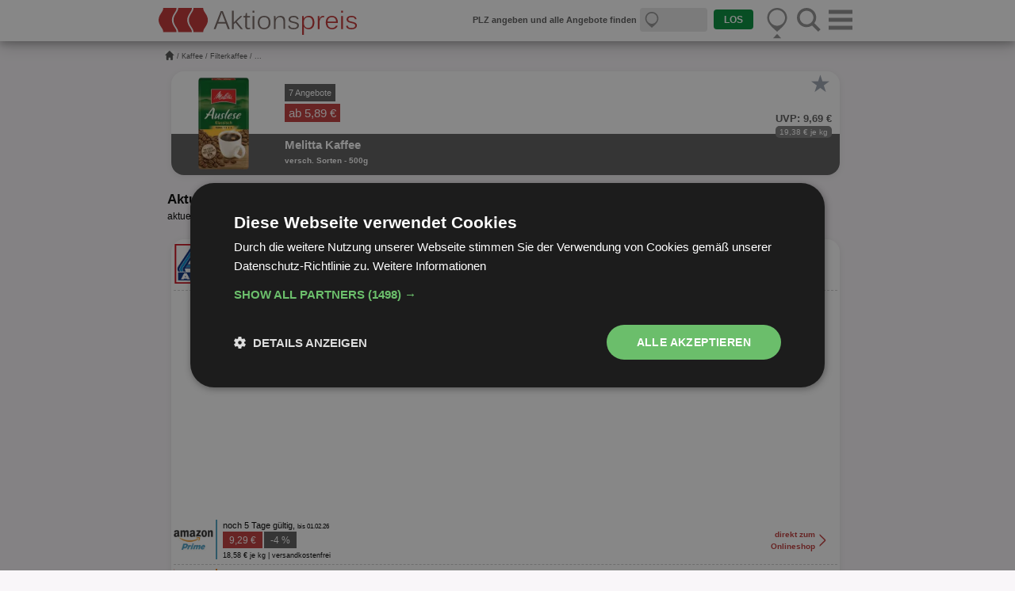

--- FILE ---
content_type: text/html
request_url: https://www.aktionspreis.de/angebote/melitta-kaffee-500g
body_size: 23900
content:
  	<!DOCTYPE html>
<html lang="de">
<head>
	<base href="https://www.aktionspreis.de/">
	
	<link rel="icon" href="./system/images/template/favicon.png" type="image/png">
	
	
	<link rel="apple-touch-icon" sizes="180x180" href="./system/images/template/apple-touch-icon.png">
	<link rel="icon" type="image/png" sizes="32x32" href="./system/images/template/favicon-32x32.png">
	<link rel="icon" type="image/png" sizes="16x16" href="./system/images/template/favicon.png">
	<link rel="manifest" href="./system/images/template/site.webmanifest">
	<link rel="mask-icon" href="./system/images/template/safari-pinned-tab.svg" color="#5bbad5">
	<link rel="shortcut icon" href="./system/images/template/favicon.ico">
	<meta name="msapplication-TileColor" content="#da532c">
	<meta name="msapplication-config" content="./system/images/template/browserconfig.xml">
	<meta name="theme-color" content="#ffffff">
	
	<meta charset="UTF-8">    

	<meta name="description" content="Melitta Kaffee Angebote &#9654; ab 5,89€ je 500g Packung - Was kostet der Melitta Kaffee in den Supermärkten und Discountern in Ihrer Nähe?">
 <meta name="keywords" content="Melitta Kaffee Angebote, Melitta Kaffee Werbung, Melitta Kaffee Preis">
<title>Melitta Kaffee Angebote 500g | Aktionspreis.de</title>
<meta name="robots" content="index,follow,noodp,noydir">	
	<meta name="author" content="www.aktionspreis.de">
	<meta name="page-topic" content="Preisvergleich, Shopping, Angebote"> 
	<!--<meta name="language" content="de,de-at,de-ch">-->
	
	<meta property="og:title" content="Melitta Kaffee Angebote 500g | Aktionspreis.de">
					<meta property="og:type" content="product">
					<meta property="og:url" content="">
					<meta property="og:image" content="https://www.aktionspreis.de/produkt_bilder/og/melitta-kaffee-500g.webp">
					<meta property="og:image:width" content="1080">
					<meta property="og:image:height" content="566">	<script type="text/javascript" charset="UTF-8" src="./system/template/js/b26481b0b985740322ddd046da9fc734.js"></script>
	<!--<script type="text/javascript" charset="UTF-8" src="//cdn.cookie-script.com/s/b26481b0b985740322ddd046da9fc734.js"></script>-->
	
	<link type="text/plain" data-cookiescript="accepted" data-cookiecategory="targeting" rel="dns-prefetch" href="//pagead2.googlesyndication.com/">
	
	<link rel="stylesheet" href="./system/template/css/minify/w3.css">
	<link rel="stylesheet" href="./system/template/css/minify/mobile_responsive.css">

	<script src="./system/template/js/jquery.js"></script>
	
				<script type="text/plain" data-cookiescript="accepted" data-cookiecategory="targeting" src="//pagead2.googlesyndication.com/pagead/js/adsbygoogle.js"></script>
		
	<script>
		// Tooltip bspw. für Tiefpreis-i
		$(document).on('click', '.info-btn', function (e) {
		  e.stopPropagation();

		  const tooltip = $(this).siblings('.tooltip');

		  $('.tooltip').not(tooltip).hide();
		  tooltip.toggle();
		});

		$(document).on('click', function () {
		  $('.tooltip').hide();
		});
	/*
	function FavStarTrigger(class_name) {		
		// Herausfinden welche Klasse gerade aktiv ist (gold oder grau)
		if ($("." + class_name).hasClass("fav-icon-marked")) {
			// hat fav-icon-marked
			$("." + class_name)
			  .removeClass("fav-icon-marked")
			  .addClass("fav-icon-unmarked");
		} else if ($("." + class_name).hasClass("fav-icon-unmarked")) {
			// hat fav-icon-unmarked
			$("." + class_name)
			  .removeClass("fav-icon-unmarked")
			  .addClass("fav-icon-marked");
		}		
	}
	*/
	
	function SetFavStatus(produkt, class_name) {
		
		$(document).ready(function(){
			$.ajax({url: "./system/content/Angebotsvergleich/Angebotsvergleich/FavoritAlarmStatus.php?action=fav&product_id="+produkt, success: function(result){
				var Status = result;
				if(Status == 1) {
					// goldenen Stern anzeigen
					$("." + class_name)
					  .removeClass("fav-icon-unmarked")
					  .addClass("fav-icon-marked");
					// sorgt dafür, dass der mouseout-Trigger den Stern nicht wieder grau macht
					/*$("."+class_name).on( "mouseout", function() {
						$("." + class_name)
						  .removeClass("fav-icon-unmarked")
						  .addClass("fav-icon-marked");
					});*/
					// Erfolgsmeldung anzeigen
					$("#FavoritenStatus")
						.css('background-color', '#e0b214')
						.html("- Produkt wurde als Favorit markiert -")
						.fadeIn(400);
					// Meldung nach 2 Sek wieder ausblenden
					$("#FavoritenStatus").delay(2000).fadeOut(400);
				} else {
					// grauen Stern anzeigen
					$("." + class_name)
					  .removeClass("fav-icon-marked")
					  .addClass("fav-icon-unmarked");
					// sorgt dafür, dass der mouseout-Trigger den Stern nicht wieder gold macht
					/*$("."+class_name).on( "mouseout", function() {
						$("." + class_name)
						  .removeClass("fav-icon-marked")
						  .addClass("fav-icon-unmarked");
					});*/
					// Erfolgsmeldung anzeigen
					$("#FavoritenStatus")
						.css('background-color', '#5a5a5a')
						.html("- Produkt wurde aus den Favoriten entfernt -")
						.fadeIn(400);
					// Meldung nach 2 Sek wieder ausblenden
					$("#FavoritenStatus").delay(2000).fadeOut(400);
				}
			}});
		});
	}
	
	function LoginAlert(BoxID) {
		/*document.getElementById(BoxID).style.display="block";*/
		$("#"+BoxID).fadeIn(0);
		var box = document.getElementById('login_alert');
		$(".leiste_vollstaendig").fadeOut(400);
		box.style.display = 'block';
		$("#login_alert").delay(3000).fadeOut(400, function() {
			$("#"+BoxID).fadeOut(0);
			/*document.getElementById(BoxID).style.display="none";*/
			$(".leiste_vollstaendig").fadeIn(400);
		});
	}
	
	function ClickFav(produkt, class_name) {
		var main_box = document.getElementById('FavoritenStatus');
		$(".adsbygoogle").css('z-index', '2147483640');
		if(main_box) {
			SetFavStatus(produkt, class_name);
		} else {
			LoginAlert('favoriten_hinweis');
		}
	}


		function getCookie(cname) {
		var name = cname + "=";
		var decodedCookie = decodeURIComponent(document.cookie);
		var ca = decodedCookie.split(';');
		for(var i = 0; i <ca.length; i++) {
		var c = ca[i];
		while (c.charAt(0) == ' ') {
		c = c.substring(1);
		}
		if (c.indexOf(name) == 0) {
		return c.substring(name.length, c.length);
		}
		}
		return "";
		}
		var ad = getCookie("CookieScriptConsent");
		if(ad) {
			var object = jQuery.parseJSON(ad);
			var cats = jQuery.parseJSON(object.categories);
			if(cats.indexOf('targeting') >= 0) {
				// personalisiert
				var PersonalizedAds = 1;
				console.log('pers');
			} else {
				// nicht personalisiert
				var PersonalizedAds = 0;
				console.log('nicht pers');
			}
		} else {
			// nicht personalisiert
			var PersonalizedAds = 0;
			console.log('nicht pers');
		}
		
	</script>
	
	<meta name="viewport" content="width=device-width, initial-scale=1, user-scalable=0">
	<meta content="True" name="HandheldFriendly">
	
	<link rel="canonical" href="https://www.aktionspreis.de/angebote/melitta-kaffee-500g">
	
	<!--[if lt IE 9]>
	<script src="https://html5shiv.googlecode.com/svn/trunk/html5.js"></script>
	<![endif]-->
	<script type="application/ld+json">
				{
				  "@context": "https://schema.org/",
				  "@type": "Product",
				  "name": "Melitta Kaffee",
				  "image": ["https://www.aktionspreis.de/produkt_bilder/gross/melitta-kaffee-500g.webp"],
				  "offers": {
                "@type": "AggregateOffer",
                "priceCurrency": "EUR",
				
                "lowPrice": "5.89",
        		"offerCount":7,
				"priceValidUntil":"2026-02-01"
              },
				  "manufacturer": {
					"@type":"Organization",
					"name":"Melitta"
				  }
				}
				</script><script type="application/ld+json">
					    {
 						"@context": "http://schema.org",
 						"@type": "BreadcrumbList",
 						"itemListElement":[
							{
							"@type": "ListItem",
							"position": 1,
							"item":{
								"@id": "https://www.aktionspreis.de/",
								"name": "https://www.aktionspreis.de/"
							}},{
							"@type": "ListItem",
							"position": 2,
							"item":{
								"@id": "/kategorie/kaffee-angebote",
								"name": "Kaffee"
							}},{
							"@type": "ListItem",
							"position": 3,
							"item":{
								"@id": "/gruppe/filterkaffee-angebote",
								"name": "Filterkaffee"
							}},{
							"@type": "ListItem",
							"position": 4,
							"item":{
								"@id": "/angebote/melitta-kaffee-500g",
								"name": "Melitta Kaffee 500g"
							}}
						]}
						</script></head>

<body onLoad="loaded()">

<!--<script type="text/plain" data-cookiescript="accepted" data-cookiecategory="performance">
  (function(i,s,o,g,r,a,m){i['GoogleAnalyticsObject']=r;i[r]=i[r]||function(){
  (i[r].q=i[r].q||[]).push(arguments)},i[r].l=1*new Date();a=s.createElement(o),
  m=s.getElementsByTagName(o)[0];a.async=1;a.src=g;m.parentNode.insertBefore(a,m)
  })(window,document,'script','//www.google-analytics.com/analytics.js','ga');

  ga('create', 'UA-67372575-1', 'auto');
  ga('send', 'pageview');
</script>-->
<!-- Google tag (gtag.js) -->
<script type="text/plain" data-cookiescript="accepted" async src="https://www.googletagmanager.com/gtag/js?id=G-BZ0Z3NWXX5"></script>
<script type="text/plain" data-cookiescript="accepted" data-cookiecategory="performance">
  window.dataLayer = window.dataLayer || [];
  function gtag(){dataLayer.push(arguments);}
  gtag('js', new Date());

  gtag('config', 'G-BZ0Z3NWXX5');
</script>
<script>
	function WertSetzen (Bezeichner, Wert, Verfall) {
	  var jetzt = new Date();
	  var Auszeit = new Date(jetzt.getTime() + Verfall);
	  document.cookie = Bezeichner + "=" + Wert + "; expires=" + Auszeit.toGMTString() + ";";
	}
</script>
<script type="text/javascript">	
	function icon_pfeile(id_einblenden = '') {
		var index, len;
		var id_array = ["pfeil_menu", "pfeil_suche", "pfeil_standort"];
		
		if(id_einblenden != '') {
			for (index = 0, len = id_array.length; index < len; ++index) {
				if(id_einblenden != id_array[index]) {
					$('#'+id_array[index]).attr("src","./system/images/template/mobil/pfeil_hoch_weiss.svg");
				} else {
					$('#'+id_array[index]).attr("src","./system/images/template/mobil/pfeil_hoch.svg");
				}
			}
		} else {
			var id_array2 = ["sidenav", "SearchFormMobile", "LocationHeader"];
			for (index = 0, len = id_array.length; index < len; ++index) {
				if($('#'+id_array2[index]).css('display') == 'block') {
					$('#'+id_array[index]).attr("src","./system/images/template/mobil/pfeil_hoch.svg");
				} else {
					$('#'+id_array[index]).attr("src","./system/images/template/mobil/pfeil_hoch_weiss.svg");
				}
			}
		}
	}
</script>
<header class="w3-container w3-card-4 w3-theme w3-top" style="background:#fff; padding: 5px 7px 0 7px;" id="header">
	<div class="w3-row header_row" style="padding-top:5px; padding-bottom:3px;">
		<div class="w3-col s7" style="max-width:250px; margin-right:10px;">
			<a href="./">
				<img src="./system/images/template/mobil/logo.svg" alt="Aktionspreis.de" style="width:100%">
			</a>
		</div>
		<div class="w3-col s5 w3-right" id="menu_buttons">
			<div class="w3-row" style="padding-top:0">
				<!-- Menü -->
				<span class="w3-col" style="width:25%; max-width:30px"
					onclick="
						jQuery('#sidenav').fadeIn();
						jQuery('#input_header').fadeOut(0);
						icon_pfeile('pfeil_menu');
						$('html').css('overflow', 'hidden');
				">
					<img src="./system/images/template/mobil/menu_template.svg" alt="Menü" style="width:100%"
					onclick="document.getElementById('suchVorschlaege').style.display = 'none';">
				</span>
				<span class="w3-col" style="width:12%; max-width:10px">&nbsp;</span>
				<!-- Suche -->
				<span class="w3-col s2" style="width:25%; max-width:30px"
					onclick="
						jQuery('#SearchFormMobile').fadeIn();
						jQuery('#input_header').fadeIn();
						jQuery('#suchVorschlaege').fadeOut(0);
						jQuery('#seach_back').fadeOut(0);
						jQuery('#sidenav').fadeOut(0);
						jQuery('#LocationHeader').fadeOut(0);
						icon_pfeile('pfeil_suche');
						$('html').css('overflow', 'auto');
				">
					<img src="./system/images/template/mobil/suche.svg" alt="Suche" style="width:100%">
				</span>
				<span class="w3-col s1" style="width:12%;max-width:10px">&nbsp;</span>
										<!-- Standort -->
														<span class="w3-col s2" style="width:25%; max-width:30px"
									onclick="
										jQuery('#LocationHeader').fadeIn();
										jQuery('#input_header').fadeIn();
										jQuery('#SearchFormMobile').fadeOut(0);
										jQuery('#suchVorschlaege').fadeOut(0);
										jQuery('#sidenav').fadeOut(0);
										icon_pfeile('pfeil_standort');
										$('html').css('overflow', 'auto');
								">
									<img src="./system/images/template/mobil/location.svg" alt="Standort" style="width:100%">								</span>
													</div>
			<div class="w3-row" style="text-align:center; padding:0; line-height:0.1">
				<span class="w3-col s2" style="width:25%; max-width:30px">
					<img src="./system/images/template/mobil/pfeil_hoch_weiss.svg" alt="Pfeil" style="width:10px; height:7px;" id="pfeil_menu">
				</span>
				<span class="w3-col s1" style="width:12%; max-width:10px">&nbsp;</span>
				<span class="w3-col s2" style="width:25%; max-width:30px">
					<img src="./system/images/template/mobil/pfeil_hoch_weiss.svg" alt="Pfeil" style="width:10px; height:7px;" id="pfeil_suche">
				</span>
				<span class="w3-col s1" style="width:12%; max-width:10px">&nbsp;</span>
				<span class="w3-col s2" style="width:25%; max-width:30px">
												<img src="./system/images/template/mobil/pfeil_hoch_weiss.svg" alt="Pfeil" style="width:10px; height:7px;" id="pfeil_standort">
									</span>
			</div>
		</div>
		<!--<div class="w3-rest" style="background:red;min-width:300px;text-align:right" id="input_header">-->
		<div class="w3-rest" style="" id="input_header">
			<script>
function suchVorschlaege(){
	var eingabe = document.getElementById("suchfeld").value;
	if(eingabe != ""){
		$.ajax({
			type: "post",
			data: {MagicNumber: 0, action: "sucheVorschlaege", suche: eingabe},
			dataType: "html",
			url: "ajaxProxy.php",
			success: function(r){
				if(r != ""){
					document.getElementById("sV_beliebt").style.display = "none";
					document.getElementById("sV_ergebnisse").innerHTML = r;
				}else{
					document.getElementById("sV_beliebt").style.display = "block";
					document.getElementById("sV_ergebnisse").innerHTML = '';
					<!--document.getElementById("suchVorschlaege").style.display = "none";-->
				}
			},
			error: function(r){console.log(r);}
		});
	}else{
		document.getElementById("sV_ergebnisse").innerHTML = "";
		document.getElementById("sV_beliebt").style.display = "block";
		<!--document.getElementById("suchVorschlaege").style.display = "none";-->
	}
}

jQuery(document).ready(function() {
	var myPosY;
	
	jQuery(window).bind( 'scroll', function() {
		var sv_display = $('#suchVorschlaege').css('display');
		//var location = $('#LocationHeader').css('display');
		var mh_display = $('#input_header').css('display');
		
		myPosY = jQuery(window).scrollTop();
		if ( myPosY >= 165 && sv_display == 'none') {
			jQuery('#input_header').fadeOut();
			icon_pfeile('-');
		} else {
			jQuery('#input_header').fadeIn();
			icon_pfeile();			
		}
	});
});

</script>
<div class="w3-row" id="SearchFormMobile" style="display:none">
    <form method="get" action="/" name="suche">
		<div id="seach_col" class="w3-rest">
			<div class="w3-round w3-row" style="background:#e7e7e7">
				<img class="w3-col w3-left" src="./system/images/template/mobil/suche.svg" alt="Suche" style="width:20px; margin:0 5px 5px 5px;" onclick="document.getElementById('suchfeld').focus()">
				<div class="w3-col w3-right" id="suchfeld_del" onclick="
																	$('#suchfeld').val('');
																	suchVorschlaege();
																	jQuery('#suchVorschlaege, #suchfeld_del_x').fadeOut(0);
																	$('html').css('overflow', 'auto');
																"><span id="suchfeld_del_x" style="cursor:pointer">X</span></div>
				<div class="w3-rest">
					<input type="text" name="search" class="text_input" id="suchfeld" placeholder="Produkte und Angebote finden"
					 value=""
					 onkeyup = "suchVorschlaege();"
					 onfocus="document.getElementById('suchVorschlaege').style.display = 'block';
							  $('html').css('overflow', 'hidden');
							  document.getElementById('suchfeld_del_x').style.display = 'inline';
							 "
					 onblur="jQuery('#suchVorschlaege').delay(100).fadeOut(0); $('html').delay(100).css('overflow', 'auto');"
					 autocomplete="off"
					>
					<script>
						$('#suchfeld').focus(function() {
							$(this).attr('placeholder', 'z.B. Jacobs oder Kaffee');
						}).blur(function() {
							$(this).attr('placeholder', 'Produkte und Angebote finden');
						})
					</script>
				</div>
			</div>
    		<input type="hidden" name="submit_search" value="submitten">
    	</div>
    </form>
	<div id="suchVorschlaege">
		<div class="w3-col w3-left s6">
			<div id="sV_top">
				beliebte Suchbegriffe
			</div>
			<div id="sV_beliebt">
				<a id="Nutella" href="?search=Nutella" style="display:block; padding:5px 0 5px 0" rel="nofollow">Nutella</a><a id="Coca Cola" href="?search=Coca Cola" style="display:block; padding:5px 0 5px 0" rel="nofollow">Coca Cola</a><a id="Energydrink" href="?search=Energydrink" style="display:block; padding:5px 0 5px 0" rel="nofollow">Energydrink</a><a id="Milka" href="?search=Milka" style="display:block; padding:5px 0 5px 0" rel="nofollow">Milka</a><a id="Butter" href="?search=Butter" style="display:block; padding:5px 0 5px 0" rel="nofollow">Butter</a><a id="Kaffee" href="?search=Kaffee" style="display:block; padding:5px 0 5px 0" rel="nofollow">Kaffee</a>			</div>
			<div id="sV_ergebnisse">
			</div>
		</div>
			</div>
</div>
<div class="w3-row" id="LocationHeader">
		
	<style>
	.loader {
	  border: 2px solid #f3f3f3;
		border-radius: 50%;
		border-top: 2px solid #c3c3c3;
		width: 30px;
		height: 30px;
		animation: spin 2s linear infinite;
		float: right;
		margin-right:20px;
	}
	
	
	@keyframes spin {
	  0% { transform: rotate(0deg); }
	  100% { transform: rotate(360deg); }
	}
	</style>
	
	<div class="loader"></div>
	
</div><script>
						setTimeout(function() {
							$.when(
								jQuery("#plz_gespeichert").fadeOut()
							).done(function() {
								jQuery("#input_header").fadeIn();
							});
						}, 2000);</script>		</div>
	</div>
	<div class="w3-row w3-round" id="error_reporting" style="display: none; text-align:center; background:#77c857; color:#fff; margin-bottom:5px;; padding:4px;">
		<div id="error_reporting_message"></div>
	</div>
		</header>
<nav id="sidenav" class="w3-sidenav" style="z-index:100">
	<script type="text/javascript">
	function nav_link_content(id_einblenden) {
		var index, len;			  
	    var id_array = ["login_form", "reg_form"];
		var id_array2 = ["login_marker", "reg_marker"];
	    for (index = 0, len = id_array.length; index < len; ++index) {
			if(id_einblenden != id_array[index]) {
				document.getElementById(id_array[index]).style.display="none";
				$('#'+id_array2[index]).attr("src","./system/images/template/mobil/pfeil_hoch_weiss.svg");
			} else {
				document.getElementById(id_array[index]).style.display="block";
				$('#'+id_array2[index]).attr("src","./system/images/template/mobil/pfeil_hoch.svg");
			}
	    }
	}
</script>
<div id="nav_center">
	<div class="nav_content">
		<div style="border-top:solid 2px #e7e7e7; margin-top:3px; line-height:1.2">
			<div id="nav_close" class="w3-right">
				<span class="w3-large"
												onclick="
									$.when(
										jQuery('#sidenav').fadeOut()
									).done(function() {
										icon_pfeile()
									});
									jQuery('#input_header').fadeIn();jQuery('#seach_back').fadeOut(0);
									$('html').css('overflow', 'auto');
							"
										style="font-weight:bold; color:#5a5a5a; text-align:center;cursor:pointer"
				>
					X
				</span>
			</div>
		</div>
		<div class="clear"></div>
						<div class="w3-row" style="text-align:center; font-size:16px; font-weight:bold; color:#929292;">
					<div class="w3-col s6" onclick="nav_link_content('login_form');" style="cursor:pointer">
						Einloggen
					</div>
					<div class="w3-col s6" onclick="nav_link_content('reg_form');" style="cursor:pointer">
						Anmelden
					</div>
					<div class="w3-col s6" style="line-height:0; margin-top:-5px">
						<img src="./system/images/template/mobil/pfeil_hoch.svg" alt="Pfeil" style="width:10px; height:7px;" id="login_marker">
					</div>
					<div class="w3-col s6" style="line-height:0; margin-top:-5px">
						<img src="./system/images/template/mobil/pfeil_hoch_weiss.svg" alt="Pfeil" style="width:10px; height:7px;" id="reg_marker">
					</div>
				</div>
				<!-- Login -->
				<form method="post" action="./login" class="menu_form" id="login_form">
					<div class="w3-round w3-row" style="background:#e7e7e7;">
						<div class="w3-col w3-left" style="width:40px; text-align:center;">
							<img src="./system/images/template/mobil/email.svg" alt="Mail" style="width:20px; margin:0 5px 0 5px;">
						</div>
						<div class="w3-rest">
							<input type="email" name="email" id="email" value="" placeholder="Mailadresse" class="text_input">
						</div>
					</div>
					<div class="w3-round w3-row" style="background:#e7e7e7; margin-top:10px">
						<div class="w3-col w3-left" style="width:40px; text-align:center;">
							<img src="./system/images/template/mobil/passwort.svg" alt="Passwort" style="width:20px; margin:0 5px 0 5px;">
						</div>
						<div class="w3-rest">
							<input type="password" name="passwort" id="passwort" value="" placeholder="Passwort" class="text_input">
						</div>
					</div>
					<div class="w3-row" style="margin-top:5px;">
						<div class="w3-col s6" style="font-style: italic;">
							<a href="/registrierung">
								Passwort vergessen?
							</a>							
						</div>
						<div class="w3-col s6" style="text-align:right">
							<label>eingeloggt bleiben? <input type="checkbox" id="save_login" name="save_login" value="1" checked></label>
						</div>
						<br><br>
						<div class="w3-row">
							<input type="button" id="login" name="login" value="einloggen" class="submit_input w3-round" style="background:#c20a12; float:right; margin-top:5px;cursor:pointer">
							
							<div id="login_feedback" style="color:#c20a12;float:right;padding:8px 5px 0 0;">
								
							</div>
						</div>
					</div>
				</form>
				<!-- Registrierung -->
				<form method="post" action="./registrierung" class="menu_form" id="reg_form">
					<div class="w3-round w3-row" style="background:#e7e7e7;">
						<div class="w3-col w3-left" style="width:40px; text-align:center;">
							<img src="./system/images/template/mobil/email.svg" alt="Mail" style="width:20px; margin:0 5px 0 5px;">
						</div>
						<div class="w3-rest">
							<input type="email" name="email" id="email_register" value="" placeholder="Mailadresse" class="text_input">
						</div>
					</div>
					<div class="w3-row" style="margin-top:5px">
						<div class="w3-round w3-col" style="background:#e7e7e7; padding-top:5px; width:49%;float:left;">
							<div class="w3-col w3-left" style="width:40px; text-align:center;">
								<img src="./system/images/template/mobil/passwort.svg" alt="Passwort" style="width:20px; margin:0 5px 0 5px;">
							</div>
							<div class="w3-rest">
								<input type="password" name="passwort_1" id="passwort_1" value="" placeholder="Passwort" class="text_input">
							</div>
						</div>
						<div class="w3-round w3-col" style="background:#e7e7e7; padding-top:5px; width:49%;float:right;">
							<div class="w3-col w3-left" style="width:40px; text-align:center;">
								<img src="./system/images/template/mobil/passwort.svg" alt="Passwort" style="width:20px; margin:0 5px 0 5px;">
							</div>
							<div class="w3-rest">
								<input type="password" name="passwort_2" id="passwort_2" value="" placeholder="Passwort wiederholen" class="text_input">
							</div>
						</div>
					</div>
					<div class="w3-row" style="margin-top:5px">
						<div class="w3-round w3-col" style="background:#e7e7e7; padding-top:5px; width:49%;float:left;">
							<img class="w3-col w3-left" src="[data-uri]" alt="CAPTCHA" style="width:30px; margin:0 5px 5px 5px;">
							<div class="w3-rest">
								<input type="tel" name="captcha" value="" id="captcha" placeholder="Pr&uuml;fzahl eingeben " class="text_input">
							</div>
						</div>
					</div>
					<div class="w3-row" style="margin-top:5px;">
						Mit der Registrierung akzeptieren Sie die
						<u><a href="/agb" target="_blank">AGB</a></u>
						und die
						<u><a href="/datenschutz" target="_blank">Datenschutzerkl&auml;rung</a></u>.
					</div>
					<div class="w3-row" style="margin-top:5px;">
							<input type="button" id="register" name="register" value="anmelden" class="submit_input w3-round" style="background:#c20a12;float:right;cursor:pointer">
							
							<div id="registrierung_feedback" style="color:#c20a12;float:right;padding:3px 5px 0 0;">
								
							</div>
					</div>
				</form>
				<br>
				<script>
					// Login & Registrierung mit Enter absenden (kein Submit-Button im Form)
					const forms = [['login_form', 'login'], ['reg_form', 'register']];	
					forms.forEach(function (form, i, array) {
						document.getElementById(form[0]).addEventListener("keypress", function(event) {
						  if (event.key === "Enter") {
							event.preventDefault();
							document.getElementById(form[1]).click();
						  }
						});
					});
					
					// Login prüfen
					$(window).on('load', function() {
						$('#login').click(function() {
							$("#login_feedback").html("<span style=\"color:#929292\">Bitte warten</span>");
							$.ajax({
								type: "POST",
								url: './system/template/includes/ContentNachladen/Navigation/Login.php',
								data: {
									email: $("#email").val(),
									passwort: $("#passwort").val()
								},
								success: function(data)
								{
									if (data === 'Correct') {
										// Logindaten sind richtig
										// User Dauerhaft einloggen?
										if($("#save_login").is(':checked')) {
											var save_login = 1;
										} else {
											var save_login = 0;
										}
										// Weiterleitung samt POST-Daten an den regulären login
										$.redirect('./login', {'email': $("#email").val(), 'passwort': $("#passwort").val(), 'login': '1', 'save_login': save_login});
									} else {
										// Login falsch
										$("#login_feedback").html(data);
									}
								}
							});
						});
					});
				
					// Registrierung prüfen
					$(window).on('load', function() {
						$('#register').click(function() {
							$("#registrierung_feedback").html("<span style=\"color:#929292\">Bitte warten</span>");
							$.ajax({
								type: "POST",
								url: './system/template/includes/ContentNachladen/Navigation/Registrierung.php',
								data: {
									email: $("#email_register").val(),
									passwort_1: $("#passwort_1").val(),
									passwort_2: $("#passwort_2").val(),
									captcha: $("#captcha").val()
								},
								success: function(data)
								{					
									if (data === 'Correct') {
										// Registrier-Daten sind richtig
										// Weiterleitung samt POST-Daten an die reguläre Registrierung
										$.redirect('./login', {'email': $("#email_register").val(), 'passwort_1': $("#passwort_1").val(), 'passwort_2': $("#passwort_2").val(), 'captcha': $("#captcha").val(), 'register': '1'});
									} else {
										// Registrierung falsch
										$("#registrierung_feedback").html(data);
									}
								}
							});
						});
					});
				</script>
				<br>
		<div class="w3-row" style="text-align:center; font-size:16px; font-weight:bold; color:#929292">
			<div class="w3-row">
				<div class="w3-col s6">
					<a href="/prospektangebote" title="zu den Angeboten">
						Angebote
					</a>
				</div>
				<div class="w3-col s6">
					<a href="/alle-prospekte" title="zu den Prospekten">
						Prospekte
					</a>
				</div>
			</div>
			<br>
			<div class="w3-row">
				<div class="w3-col s6">
					<a href="/unternehmen" title="zu den Unternehmen">
						Unternehmen
					</a>
				</div>
				<div class="w3-col s6">
					<a href="/produktuebersicht/kat" title="zu den Kategorien">
						Kategorien
					</a>
				</div>
			</div>
			<br>
			<div class="w3-row">
				<div class="w3-col s6">
					<a href="/produktuebersicht/name" title="Produkte von A bis Z">
						Produkte<br>von A bis Z
					</a>
				</div>
				<div class="w3-col s6">
					<a href="/hersteller" title="Produkte nach Herstellern">
						Produkte<br>nach Herstellern
					</a>
				</div>
			</div>
		</div>
	</div>
</div></nav>
<main class="w3-container" id="content" style="position:relative">
	<div id="ad_skyscraper">
		<div style="position:fixed;width:160px; height:600px;">
			<!-- Sky -->
<ins class="adsbygoogle"
     style="display:block"
     data-ad-client="ca-pub-1872540685505130"
     data-ad-slot="8100635204"
     data-ad-format="auto"
     data-full-width-responsive="true"></ins>
<script>
     (adsbygoogle = window.adsbygoogle || []).push({});
</script>		</div>
	</div>
	<div id="Breadcrumb"><div id="BreadcrumbList"><a href="https://www.aktionspreis.de/" title="https://www.aktionspreis.de/" id="BCListHome"></a>  / <a href="/kategorie/kaffee-angebote" title="Kaffee">Kaffee</a> / <a href="/gruppe/filterkaffee-angebote" title="Filterkaffee">Filterkaffee</a> / ...</div><br class="clear"></div><SCRIPT defer charset="utf-8" type="text/javascript" src="//ws-eu.amazon-adsystem.com/widgets/q?ServiceVersion=20070822&MarketPlace=DE&ID=V20070822%2FDE%2Fap044-21%2F8005%2F2b07cae6-4050-4a01-abba-997b0f945f5d"> </SCRIPT>
<script>
function SendError(mail, message, type) {
		$(document).ready(function(){
			$.ajax({url: "./system/content/Angebotsvergleich/Angebotsvergleich/FehlerMelden.php?action=alarm&product_id=35&mail="+mail+"&message="+message+"&plz=DE&type="+type, success: function(result){
				var Status = result;
				if(Status == 1) {
					if(type == 1) {
						message = "Vielen Dank, dass Sie uns &uuml;ber einen Fehler informiert haben.";
					} else {
						message = "Vielen Dank, dass Sie uns &uuml;ber einen Fehler informiert haben. Wir werden uns in K&uuml;rze bei Ihnen melden.";
					}
					$("#error_reporting_message").html(message);
					$("#fehler_melden").fadeOut(400);
					$("#fehler_melden_sorte").fadeOut(400);
					$(".leiste_vollstaendig").fadeOut(400);
					$("#error_reporting")
						.fadeIn(400);
					$("#error_reporting").delay(4500).fadeOut(400, function() {
						$(".leiste_vollstaendig").fadeIn(400);
					});
				} else {
				    console.log('Fehler bei der Rueckgabe: ' + Status);
				}
			}});
		});
	}
</script>
	<div class="custom-row w3-round-xlarge schattenkachel" id="produkt_header">
				<div id="produk_header_bild">
			<img src="./produkt_bilder/melitta-kaffee-500g.webp" alt="Melitta Kaffee" style="width:120px;">
		</div>
		<div class="w3-rest" style="padding-left:10px">
			<div style="color:#fff;">
				<!-- oberer weißer Teil -->
				<div style="float:left;padding-top:16px">
													<span style="background:#5a5a5a;padding:3px 5px 3px 5px;margin-bottom:4px;display:inline-block;font-size:11px">
									7 Angebote								</span><br>
																		<span style="background:#c03938;padding:3px 5px 3px 5px;font-size:15px">ab 5,89 &euro;</span><br>
																			</div>
				<div style="float:right;">
					
						<button class="fav-icon fav-icon-unmarked FavStar_35" aria-label="Favorit"					
							style="position:absolute;width:30px;cursor:pointer;right:5px;z-index:1;"
							onclick="ClickFav('35', 'FavStar_35')"				
						><span class="fav-star">&#9733;</span></button>					<br class="clear">
					<div style="padding-right:10px; text-align:right;">
						<span style="color:#5a5a5a;display:inline-block;padding-top:35px;font-weight:bold;font-size:13px;">UVP: 9,69 &euro;</span><br>
					</div>
				</div>
				<br class="clear">
				<span style="float:right;display:inline-block;color:#fff;background:#7c7c7c;border-radius:5px; padding:0 5px 0 5px; margin-right:10px">19,38 &euro; je kg</span>				<br class="clear">
			</div>
			<div>
				<!-- unterer grauer Teil -->
								<div id="product_name" style="font-size:15px;font-weight:bold;display:inline-block;margin-top:-2px;;padding-right:2px; height:23px"><span>Melitta Kaffee</span></div><br>
				<div id="sorte_inhalt" style="height:15px;"><span style="font-weight:bold;display:inline-block;margin-top:0px;;">versch. Sorten - 500g</span></div>
				<script>
				$(window).on('load', function() {
				 $('#product_name, #sorte_inhalt').textfill({
				 });
				});
				</script>
			</div>
		</div>
		<div class="clear"></div>
	</div>
    <h1>Aktuelle Melitta Kaffee Angebote </h1><div style="padding-top:0;" class="fliesstext">aktuelle Preise von Dienstag, den 27.01.2026</div>
<div class="w3-round-xlarge schattenkachel" style="background:#fff;margin:10px 15px 10px 10px"><table vocab="https://schema.org/" typeof="OfferCatalog" style="width:100%;table-layout: fixed;">
<tr>
<td style="width:60px"><a href="/prospekt/aldi-nord-angebote" style="color: #383838; text-decoration: none;"><div title="Aldi Nord Angebote" style="float:left;background:url('./system/images/unternehmen/logos/Zusammenfassung_Dezember25-2.png') -1850px 0px / auto 50px;height:50px;width: 50px;"></div><div style="border-right:solid 2px #1c8fd8;height:50px;float:left; margin-left:3px;"></div><a></td><td style="color:#cdcdcd">
								<div style="float:left"><small>letzte Aktion 3,99 &euro; vor 86 Wochen</small><br>
							<span style="display:inline-block; background:#cdcdcd; color:#fff; padding:2px 8px 1px 8px">kein Angebot verf&uuml;gbar</span><br><small>keine Prognose verf&uuml;gbar<!-- 2 --></small></div></td><td style="width:110px;"></td></tr><tr>
<td colspan="3"><div style="border-bottom:dashed #cdcdcd 1px"></div></td>
</tr>
<tr>
<td colspan="3" style="text-align:center"><!-- test --><script async src="https://pagead2.googlesyndication.com/pagead/js/adsbygoogle.js?client=ca-pub-1872540685505130"
     crossorigin="anonymous"></script>
<!-- Mobile_Preistabelle -->
<ins class="adsbygoogle"
     style="display:block"
     data-ad-client="ca-pub-1872540685505130"
     data-ad-slot="5820373609"
     data-ad-format="auto"
     data-full-width-responsive="true"></ins>
<script>
     (adsbygoogle = window.adsbygoogle || []).push({});
</script></td>
</tr>
<tr>
<script type="application/ld+json">
						{
						"@context": "https://schema.org",
						"@type": "SaleEvent",
						"location": {
							"@type": "Place"
						},
						"name": "Melitta Auslese Angebote Amazon Prime",
						"startDate": "2026-01-26",
						"endDate": "2026-02-01",
						"organizer": {
							"@type": "Organization",
							"name": "Amazon Prime"
							}
						}
						</script><td style="width:60px"><a href="/prospekt/amazon-prime-angebote" style="color: #383838; text-decoration: none;"><div title="Amazon Prime Angebote" style="float:left;background:url('./system/images/unternehmen/logos/Zusammenfassung_Dezember25-2.png') -2950px 0px / auto 50px;height:50px;width: 50px;"></div><div style="border-right:solid 2px #4fa3c3;height:50px;float:left; margin-left:3px;"></div><a></td><td style="font-size:11px;">noch 5 Tage g&uuml;ltig, <span style="font-size:8px">bis 01.02.26</span><br><span style="display:inline-block; background:#c03938; color:#fff; padding:2px 8px 1px 8px;font-size:12px;">9,29 &euro;</span><span style="display:inline-block; background:#5a5a5a; color:#fff; padding:2px 8px 1px 8px; margin-left:2px;font-size:12px;">-4 %</span><br><small>18,58 &euro; je kg | versandkostenfrei&nbsp;</small></div></td><td style="width:110px;"><a href="https://www.amazon.de/gp/product/B0147C17FI?ie=UTF8&tag=ap044pr-21&link_code=wql" target="_blank" style="display:flex;align-items:center;color:#c03938;text-decoration:none;font-size:10px">
								 <div style="width:80px;text-align:right;font-weight:bold">
									<div>direkt zum</div>
									<div>Onlineshop</div>
								 </div>
								 <div style="display:flex; align-items:center; justify-content:center;font-size:30px; float:right">
									<span style="display:inline-block;transform:scaleY(2);transform:scaleX(0.5);font-weight:bold">></span>
								 </div>
							</a></td></tr>
<tr>
<td colspan="3"><div style="border-bottom:dashed #cdcdcd 1px"></div></td>
</tr>
<tr>
<script type="application/ld+json">
						{
						"@context": "https://schema.org",
						"@type": "SaleEvent",
						"location": {
							"@type": "Place"
						},
						"name": "Melitta Auslese Angebote Amazon.de",
						"startDate": "2026-01-26",
						"endDate": "2026-02-01",
						"organizer": {
							"@type": "Organization",
							"name": "Amazon.de"
							}
						}
						</script><td style="width:60px"><a href="/prospekt/amazonde-angebote" style="color: #383838; text-decoration: none;"><div title="Amazon.de Angebote" style="float:left;background:url('./system/images/unternehmen/logos/Zusammenfassung_Dezember25-2.png') -2600px 0px / auto 50px;height:50px;width: 50px;"></div><div style="border-right:solid 2px #f6891e;height:50px;float:left; margin-left:3px;"></div><a></td><td style="font-size:11px;">noch 5 Tage g&uuml;ltig, <span style="font-size:8px">bis 01.02.26</span><br><span style="display:inline-block; background:#c03938; color:#fff; padding:2px 8px 1px 8px;font-size:12px;">8,33 &euro;</span><span style="display:inline-block; background:#5a5a5a; color:#fff; padding:2px 8px 1px 8px; margin-left:2px;font-size:12px;">-14 %</span><br><small>16,66 &euro; je kg | beim Kauf von 18 Stück&nbsp;</small></div></td><td style="width:110px;"><a href="https://www.amazon.de/gp/product/B075KJPDDX?ie=UTF8&tag=ap044-21&link_code=wql" target="_blank" style="display:flex;align-items:center;color:#c03938;text-decoration:none;font-size:10px">
								 <div style="width:80px;text-align:right;font-weight:bold">
									<div>direkt zum</div>
									<div>Onlineshop</div>
								 </div>
								 <div style="display:flex; align-items:center; justify-content:center;font-size:30px; float:right">
									<span style="display:inline-block;transform:scaleY(2);transform:scaleX(0.5);font-weight:bold">></span>
								 </div>
							</a></td></tr>
<tr>
<td colspan="3"><div style="border-bottom:dashed #cdcdcd 1px"></div></td>
</tr>
<tr>
<td style="width:60px"><a href="/prospekt/budni-angebote" style="color: #383838; text-decoration: none;"><div title="Budni Angebote" style="float:left;background:url('./system/images/unternehmen/logos/Zusammenfassung_Dezember25-2.png') -3100px 0px / auto 50px;height:50px;width: 50px;"></div><div style="border-right:solid 2px #124191;height:50px;float:left; margin-left:3px;"></div><a></td><td style="color:#cdcdcd">
								<div style="float:left"><small>letzte Aktion 5,49 &euro; vor 2 Wochen</small><br>
							<span style="display:inline-block; background:#cdcdcd; color:#fff; padding:2px 8px 1px 8px">kein Angebot verf&uuml;gbar</span><br><small>n&auml;chste Aktion in ca. 3 - 4 Wochen</small></div></td><td style="width:110px;"></td></tr><tr>
<td colspan="3"><div style="border-bottom:dashed #cdcdcd 1px"></div></td>
</tr>
<tr>
<td style="width:60px"><a href="/prospekt/citti-angebote" style="color: #383838; text-decoration: none;"><div title="Citti Angebote" style="float:left;background:url('./system/images/unternehmen/logos/Zusammenfassung_Dezember25-2.png') -850px 0px / auto 50px;height:50px;width: 50px;"></div><div style="border-right:solid 2px #ffec00;height:50px;float:left; margin-left:3px;"></div><a></td><td style="color:#cdcdcd">
								<div style="float:left"><small>letzte Aktion 6,99 &euro; vor 9 Wochen</small><br>
							<span style="display:inline-block; background:#cdcdcd; color:#fff; padding:2px 8px 1px 8px">kein Angebot verf&uuml;gbar</span><br><small>keine Prognose verf&uuml;gbar<!-- 2 --></small></div></td><td style="width:110px;"></td></tr><tr>
<td colspan="3"><div style="border-bottom:dashed #cdcdcd 1px"></div></td>
</tr>
<tr><td colspan="3"><style>
						#amz_bar {
							background:#f8a51b;
							height:2px;
							margin:-2px;
						}
						#amz_titel {
							font-size:10px;text-align:left;
							padding-top:5px;
						}
						
						#amz_logo, #amz_image {
							float:left;
						}
						
						#amz_image {
							padding:10px 0px 10px 0px;
							height:95px;
							width:75px;
							text-align:center;
						}
						
						#amz_image img {
							max-width:80px;
							max-height:75px;
						}
						
						#amz_logo {
							padding-top:21px;
						}
						
						#amz_prime, #amz_price, #amz_buy_button {
							height:31px;
							display: flex;
							align-items: center;
							justify-content: center;
						}
						#amz_prime img, #amz_buy_button img {
							margin-top:-2px;
						}
						#amz_prime {
							float:left;font-size:10px;
						}
						#amz_price, #amz_buy_button {
							float:right;
						}
						#amz_price {
							padding-right:10px;
						}
						#amz_buy {
							position:relative;
						}
						#amz_banner {
							padding-right:5px;
						}
						.amz_aktionspreis {
							font-size:11px;color:#c03938;font-weight:bold;
						}
						</style>
					
							
							<div id="amz_banner">
								<div id="amz_logo">
									<div title=" Angebote" style="float:left;background:url('./system/images/unternehmen/logos/Zusammenfassung_Dezember25-2.png') -2600px 0px / auto 50px;height:50px;width: 50px;"></div>
									<div style="border-right:solid 2px #f8a51b;height:50px;float:left; margin-left:3px;"></div>
								</div>
								<div id="amz_image"><img src="./produkt_bilder/melitta-auslese-500g.webp"></div>
								<div id="amz_details">
									<div id="amz_titel">18 x Melitta Auslese,<br>versch. Sorten</div>
									<div id="amz_buy">
										<div style="position:absolute; bottom:10px;width:100%;">
											<div id="amz_prime"><div style="padding-left:131px; float:left;">500g je </div></div>
											<div id="amz_buy_button">
												<a href="https://www.amazon.de/gp/product/B075KJPDDX?ie=UTF8&tag=ap044pdw-21&link_code=wql" target="_blank">
													<img src="./system/images/icons/amz_buy_button.png" alt="Kaufen" titel="Artikel bei Amazon kaufen">
												</a>
											</div>
											<div id="amz_price">
												<span style="text-align:right"><span class="amz_aktionspreis">8,33 &euro;</span><br><span class="grundpreis">16,66 &euro; je kg</span></div>
										</div>
										<div class="clear"></div>
									</div>
								</div>
							</div><div class="clear"></td></tr><tr>
<td style="width:60px"><a href="/prospekt/combi-angebote" style="color: #383838; text-decoration: none;"><div title="Combi Angebote" style="float:left;background:url('./system/images/unternehmen/logos/Zusammenfassung_Dezember25-2.png') -2000px 0px / auto 50px;height:50px;width: 50px;"></div><div style="border-right:solid 2px #0062af;height:50px;float:left; margin-left:3px;"></div><a></td><td style="color:#cdcdcd">
								<div style="float:left"><small>letzte Aktion 6,99 &euro; letzte Woche</small><br>
							<span style="display:inline-block; background:#cdcdcd; color:#fff; padding:2px 8px 1px 8px">kein Angebot verf&uuml;gbar</span><br><small>n&auml;chste Aktion in ca. 3 - 4 Wochen</small></div></td><td style="width:110px;"></td></tr><tr>
<td colspan="3"><div style="border-bottom:dashed #cdcdcd 1px"></div></td>
</tr>
<tr>
<td style="width:60px"><a href="/prospekt/diska-angebote" style="color: #383838; text-decoration: none;"><div title="Diska Angebote" style="float:left;background:url('./system/images/unternehmen/logos/Zusammenfassung_Dezember25-2.png') -1100px 0px / auto 50px;height:50px;width: 50px;"></div><div style="border-right:solid 2px #043e76;height:50px;float:left; margin-left:3px;"></div><a></td><td style="color:#cdcdcd">
								<div style="float:left"><small>letzte Aktion 6,49 &euro; vor 2 Wochen</small><br>
							<span style="display:inline-block; background:#cdcdcd; color:#fff; padding:2px 8px 1px 8px">kein Angebot verf&uuml;gbar</span><br><small>n&auml;chste Aktion in ca. 2 - 3 Wochen</small></div></td><td style="width:110px;"></td></tr><tr>
<td colspan="3"><div style="border-bottom:dashed #cdcdcd 1px"></div></td>
</tr>
<tr>
<td style="width:60px"><a href="/prospekt/edeka-angebote" style="color: #383838; text-decoration: none;"><div title="Edeka Angebote" style="float:left;background:url('./system/images/unternehmen/logos/Zusammenfassung_Dezember25-2.png') -50px 0px / auto 50px;height:50px;width: 50px;"></div><div style="border-right:solid 2px #1761aa;height:50px;float:left; margin-left:3px;"></div><a></td><td style="color:#cdcdcd">
								<div style="float:left"><small>letzte Aktion 6,99 &euro; vor 3 Wochen</small><br>
							<span style="display:inline-block; background:#cdcdcd; color:#fff; padding:2px 8px 1px 8px">kein Angebot verf&uuml;gbar</span><br><small>n&auml;chste Aktion in ca. 2 - 3 Wochen</small></div></td><td style="width:110px;"></td></tr><tr>
<td colspan="3"><div style="border-bottom:dashed #cdcdcd 1px"></div></td>
</tr>
<tr>
<script type="application/ld+json">
						{
						"@context": "https://schema.org",
						"@type": "SaleEvent",
						"location": {
							"@type": "Place"
						},
						"name": "Melitta Auslese Angebote Edeka24.de",
						"startDate": "2026-01-26",
						"endDate": "2026-02-01",
						"organizer": {
							"@type": "Organization",
							"name": "Edeka24.de"
							}
						}
						</script><td style="width:60px"><a href="/prospekt/edeka24de-angebote" style="color: #383838; text-decoration: none;"><div title="Edeka24.de Angebote" style="float:left;background:url('./system/images/unternehmen/logos/Zusammenfassung_Dezember25-2.png') -3300px 0px / auto 50px;height:50px;width: 50px;"></div><div style="border-right:solid 2px #1761aa;height:50px;float:left; margin-left:3px;"></div><a></td><td style="font-size:11px;">noch 5 Tage g&uuml;ltig, <span style="font-size:8px">bis 01.02.26</span><br><span style="display:inline-block; background:#c03938; color:#fff; padding:2px 8px 1px 8px;font-size:12px;">9,49 &euro;</span><span style="display:inline-block; background:#5a5a5a; color:#fff; padding:2px 8px 1px 8px; margin-left:2px;font-size:12px;">-2 %</span><br><small>18,98 &euro; je kg&nbsp;</small></div></td><td style="width:110px;"><a href="./OnlineShop_Redirect.php?referer=mobile&website=Edeka24de&product_id=35&provider_id=Lebensmittel/Kaffee-Tee/Kaffee-gemahlen-Instant/Melitta-Kaffee-Auslese-klassisch-gemahlen-500G.html" target="_blank" style="display:flex;align-items:center;color:#c03938;text-decoration:none;font-size:10px">
								 <div style="width:80px;text-align:right;font-weight:bold">
									<div>direkt zum</div>
									<div>Onlineshop</div>
								 </div>
								 <div style="display:flex; align-items:center; justify-content:center;font-size:30px; float:right">
									<span style="display:inline-block;transform:scaleY(2);transform:scaleX(0.5);font-weight:bold">></span>
								 </div>
							</a></td></tr>
<tr>
<td colspan="3"><div style="border-bottom:dashed #cdcdcd 1px"></div></td>
</tr>
<tr>
<td style="width:60px"><a href="/prospekt/feneberg-angebote" style="color: #383838; text-decoration: none;"><div title="Feneberg Angebote" style="float:left;background:url('./system/images/unternehmen/logos/Zusammenfassung_Dezember25-2.png') -4100px 0px / auto 50px;height:50px;width: 50px;"></div><div style="border-right:solid 2px #d01012;height:50px;float:left; margin-left:3px;"></div><a></td><td style="color:#cdcdcd">
								<div style="float:left"><small>letzte Aktion 5,99 &euro; vor 6 Wochen</small><br>
							<span style="display:inline-block; background:#cdcdcd; color:#fff; padding:2px 8px 1px 8px">kein Angebot verf&uuml;gbar</span><br><small>n&auml;chste Aktion in ca. 1 - 2 Wochen</small></div></td><td style="width:110px;"></td></tr><tr>
<td colspan="3"><div style="border-bottom:dashed #cdcdcd 1px"></div></td>
</tr>
<tr>
<td style="width:60px"><a href="/prospekt/hit-angebote" style="color: #383838; text-decoration: none;"><div title="Hit Angebote" style="float:left;background:url('./system/images/unternehmen/logos/Zusammenfassung_Dezember25-2.png') -1950px 0px / auto 50px;height:50px;width: 50px;"></div><div style="border-right:solid 2px #e2001a;height:50px;float:left; margin-left:3px;"></div><a></td><td style="color:#cdcdcd">
								<div style="float:left"><small>letzte Aktion 6,95 &euro; vor 3 Wochen</small><br>
							<span style="display:inline-block; background:#cdcdcd; color:#fff; padding:2px 8px 1px 8px">kein Angebot verf&uuml;gbar</span><br><small>n&auml;chste Aktion in ca. 1 - 2 Wochen</small></div></td><td style="width:110px;"></td></tr><tr>
<td colspan="3"><div style="border-bottom:dashed #cdcdcd 1px"></div></td>
</tr>
<tr>
<td style="width:60px"><a href="/prospekt/kk-angebote" style="color: #383838; text-decoration: none;"><div title="K+K Angebote" style="float:left;background:url('./system/images/unternehmen/logos/Zusammenfassung_Dezember25-2.png') -2150px 0px / auto 50px;height:50px;width: 50px;"></div><div style="border-right:solid 2px #ff7b00;height:50px;float:left; margin-left:3px;"></div><a></td><td style="color:#cdcdcd">
								<div style="float:left"><small>letzte Aktion 6,99 &euro; vor 2 Wochen</small><br>
							<span style="display:inline-block; background:#cdcdcd; color:#fff; padding:2px 8px 1px 8px">kein Angebot verf&uuml;gbar</span><br><small>n&auml;chste Aktion in ca. 8 - 8 Wochen</small></div></td><td style="width:110px;"></td></tr><tr>
<td colspan="3"><div style="border-bottom:dashed #cdcdcd 1px"></div></td>
</tr>
<tr>
<td style="width:60px"><a href="/prospekt/konsum-leipzig-angebote" style="color: #383838; text-decoration: none;"><div title="Konsum Leipzig Angebote" style="float:left;background:url('./system/images/unternehmen/logos/Zusammenfassung_Dezember25-2.png') -600px 0px / auto 50px;height:50px;width: 50px;"></div><div style="border-right:solid 2px #DF0029;height:50px;float:left; margin-left:3px;"></div><a></td><td style="color:#cdcdcd">
								<div style="float:left"><small>letzte Aktion 7,59 &euro; letzte Woche</small><br>
							<span style="display:inline-block; background:#cdcdcd; color:#fff; padding:2px 8px 1px 8px">kein Angebot verf&uuml;gbar</span><br><small>n&auml;chste Aktion in ca. 11 - 12 Wochen</small></div></td><td style="width:110px;"></td></tr><tr>
<td colspan="3"><div style="border-bottom:dashed #cdcdcd 1px"></div></td>
</tr>
<tr>
<td colspan="3" style="text-align:center"><!-- test --><script async src="https://pagead2.googlesyndication.com/pagead/js/adsbygoogle.js?client=ca-pub-1872540685505130"
     crossorigin="anonymous"></script>
<!-- Preistabelle_neu_Pos3 -->
<ins class="adsbygoogle"
     style="display:block"
     data-ad-client="ca-pub-1872540685505130"
     data-ad-slot="8873829140"
     data-ad-format="auto"
     data-full-width-responsive="true"></ins>
<script>
     (adsbygoogle = window.adsbygoogle || []).push({});
</script></td>
</tr>
<tr>
<td style="width:60px"><a href="/prospekt/lidl-angebote" style="color: #383838; text-decoration: none;"><div title="Lidl Angebote" style="float:left;background:url('./system/images/unternehmen/logos/Zusammenfassung_Dezember25-2.png') -1400px 0px / auto 50px;height:50px;width: 50px;"></div><div style="border-right:solid 2px #003278;height:50px;float:left; margin-left:3px;"></div><a></td><td style="color:#cdcdcd">
								<div style="float:left"><small>letzte Aktion 6,99 &euro; vor 2 Wochen</small><br>
							<span style="display:inline-block; background:#cdcdcd; color:#fff; padding:2px 8px 1px 8px">kein Angebot verf&uuml;gbar</span><br><small>n&auml;chste Aktion in ca. 2 - 3 Wochen</small></div></td><td style="width:110px;"></td></tr><tr>
<td colspan="3"><div style="border-bottom:dashed #cdcdcd 1px"></div></td>
</tr>
<tr>
<td style="width:60px"><a href="/prospekt/marktkauf-angebote" style="color: #383838; text-decoration: none;"><div title="Marktkauf Angebote" style="float:left;background:url('./system/images/unternehmen/logos/Zusammenfassung_Dezember25-2.png') -1150px 0px / auto 50px;height:50px;width: 50px;"></div><div style="border-right:solid 2px #00a54f;height:50px;float:left; margin-left:3px;"></div><a></td><td style="color:#cdcdcd">
								<div style="float:left"><small>letzte Aktion 6,49 &euro; vor 10 Wochen</small><br>
							<span style="display:inline-block; background:#cdcdcd; color:#fff; padding:2px 8px 1px 8px">kein Angebot verf&uuml;gbar</span><br><small>n&auml;chste Aktion in ca. 7 - 8 Wochen</small></div></td><td style="width:110px;"></td></tr><tr>
<td colspan="3"><div style="border-bottom:dashed #cdcdcd 1px"></div></td>
</tr>
<tr>
<td style="width:60px"><a href="/prospekt/metro-angebote" style="color: #383838; text-decoration: none;"><div title="Metro Angebote" style="float:left;background:url('./system/images/unternehmen/logos/Zusammenfassung_Dezember25-2.png') -3050px 0px / auto 50px;height:50px;width: 50px;"></div><div style="border-right:solid 2px #003d7c;height:50px;float:left; margin-left:3px;"></div><a></td><td style="color:#cdcdcd">
								<div style="float:left"><small>letzte Aktion 6,99 &euro; letzte Woche</small><br>
							<span style="display:inline-block; background:#cdcdcd; color:#fff; padding:2px 8px 1px 8px">kein Angebot verf&uuml;gbar</span><br><small>n&auml;chste Aktion in ca. 3 - 4 Wochen</small></div></td><td style="width:110px;"></td></tr><tr>
<td colspan="3"><div style="border-bottom:dashed #cdcdcd 1px"></div></td>
</tr>
<tr>
<td style="width:60px"><a href="/prospekt/metro-gastro-angebote" style="color: #383838; text-decoration: none;"><div title="Metro Gastro Angebote" style="float:left;background:url('./system/images/unternehmen/logos/Zusammenfassung_Dezember25-2.png') -3150px 0px / auto 50px;height:50px;width: 50px;"></div><div style="border-right:solid 2px #003d7c;height:50px;float:left; margin-left:3px;"></div><a></td><td style="color:#cdcdcd">
								<div style="float:left"><small>letzte Aktion 6,94 &euro; vor 22 Wochen</small><br>
							<span style="display:inline-block; background:#cdcdcd; color:#fff; padding:2px 8px 1px 8px">kein Angebot verf&uuml;gbar</span><br><small>keine Prognose verf&uuml;gbar<!-- 1 --></small></div></td><td style="width:110px;"></td></tr><tr>
<td colspan="3"><div style="border-bottom:dashed #cdcdcd 1px"></div></td>
</tr>
<tr>
<td style="width:60px"><a href="/prospekt/nah-und-gut-angebote" style="color: #383838; text-decoration: none;"><div title="nah und gut Angebote" style="float:left;background:url('./system/images/unternehmen/logos/Zusammenfassung_Dezember25-2.png') -4250px 0px / auto 50px;height:50px;width: 50px;"></div><div style="border-right:solid 2px #ffe500;height:50px;float:left; margin-left:3px;"></div><a></td><td style="color:#cdcdcd">
								<div style="float:left"><small>letzte Aktion 6,49 &euro; vor 3 Wochen</small><br>
							<span style="display:inline-block; background:#cdcdcd; color:#fff; padding:2px 8px 1px 8px">kein Angebot verf&uuml;gbar</span><br><small>n&auml;chste Aktion in ca. 1 - 2 Wochen</small></div></td><td style="width:110px;"></td></tr><tr>
<td colspan="3"><div style="border-bottom:dashed #cdcdcd 1px"></div></td>
</tr>
<tr>
<td style="width:60px"><a href="/prospekt/nahkauf-angebote" style="color: #383838; text-decoration: none;"><div title="nahkauf Angebote" style="float:left;background:url('./system/images/unternehmen/logos/Zusammenfassung_Dezember25-2.png') -3650px 0px / auto 50px;height:50px;width: 50px;"></div><div style="border-right:solid 2px #cd1719;height:50px;float:left; margin-left:3px;"></div><a></td><td style="color:#cdcdcd">
								<div style="float:left"><small>letzte Aktion 6,99 &euro; vor 17 Wochen</small><br>
							<span style="display:inline-block; background:#cdcdcd; color:#fff; padding:2px 8px 1px 8px">kein Angebot verf&uuml;gbar</span><br><small>keine Prognose verf&uuml;gbar<!-- 1 --></small></div></td><td style="width:110px;"></td></tr><tr>
<td colspan="3"><div style="border-bottom:dashed #cdcdcd 1px"></div></td>
</tr>
<tr>
<td style="width:60px"><a href="/prospekt/netto-angebote" style="color: #383838; text-decoration: none;"><div title="Netto Angebote" style="float:left;background:url('./system/images/unternehmen/logos/Zusammenfassung_Dezember25-2.png') -1800px 0px / auto 50px;height:50px;width: 50px;"></div><div style="border-right:solid 2px #ffdc14;height:50px;float:left; margin-left:3px;"></div><a></td><td style="color:#cdcdcd">
								<div style="float:left"><small>letzte Aktion 6,99 &euro; letzte Woche</small><br>
							<span style="display:inline-block; background:#cdcdcd; color:#fff; padding:2px 8px 1px 8px">kein Angebot verf&uuml;gbar</span><br><small>n&auml;chste Aktion in ca. 2 - 3 Wochen</small></div></td><td style="width:110px;"></td></tr><tr>
<td colspan="3"><div style="border-bottom:dashed #cdcdcd 1px"></div></td>
</tr>
<tr>
<td colspan="3" style="text-align:center"><!-- test --><!-- Preistabelle4 -->
<ins class="adsbygoogle"
     style="display:inline-block;width:320px;height:100px"
     data-ad-client="ca-pub-1872540685505130"
     data-ad-slot="1662137669"></ins>
<script>
     (adsbygoogle = window.adsbygoogle || []).push({});
</script></td>
</tr>
<tr>
<td style="width:60px"><a href="/prospekt/netto-marken-discount-angebote" style="color: #383838; text-decoration: none;"><div title="Netto Marken-Discount Angebote" style="float:left;background:url('./system/images/unternehmen/logos/Zusammenfassung_Dezember25-2.png') -1750px 0px / auto 50px;height:50px;width: 50px;"></div><div style="border-right:solid 2px #dc0d14;height:50px;float:left; margin-left:3px;"></div><a></td><td style="color:#cdcdcd">
								<div style="float:left"><small>letzte Aktion 5,49 &euro; vor 7 Wochen</small><br>
							<span style="display:inline-block; background:#cdcdcd; color:#fff; padding:2px 8px 1px 8px">kein Angebot verf&uuml;gbar</span><br><small>n&auml;chste Aktion in ca. 1 - 2 Wochen</small></div></td><td style="width:110px;"></td></tr><tr>
<td colspan="3"><div style="border-bottom:dashed #cdcdcd 1px"></div></td>
</tr>
<tr>
<td style="width:60px"><a href="/prospekt/norma-angebote" style="color: #383838; text-decoration: none;"><div title="Norma Angebote" style="float:left;background:url('./system/images/unternehmen/logos/Zusammenfassung_Dezember25-2.png') -1200px 0px / auto 50px;height:50px;width: 50px;"></div><div style="border-right:solid 2px #d40510;height:50px;float:left; margin-left:3px;"></div><a></td><td style="color:#cdcdcd">
								<div style="float:left"><small>letzte Aktion 6,99 &euro; vor 10 Wochen</small><br>
							<span style="display:inline-block; background:#cdcdcd; color:#fff; padding:2px 8px 1px 8px">kein Angebot verf&uuml;gbar</span><br><small>n&auml;chste Aktion in ca. 1 - 2 Wochen</small></div></td><td style="width:110px;"></td></tr><tr>
<td colspan="3"><div style="border-bottom:dashed #cdcdcd 1px"></div></td>
</tr>
<tr>
<td style="width:60px"><a href="/prospekt/np-discount-angebote" style="color: #383838; text-decoration: none;"><div title="NP Discount Angebote" style="float:left;background:url('./system/images/unternehmen/logos/Zusammenfassung_Dezember25-2.png') -2100px 0px / auto 50px;height:50px;width: 50px;"></div><div style="border-right:solid 2px #e30613;height:50px;float:left; margin-left:3px;"></div><a></td><td style="color:#cdcdcd">
								<div style="float:left"><small>letzte Aktion 6,99 &euro; vor 3 Wochen</small><br>
							<span style="display:inline-block; background:#cdcdcd; color:#fff; padding:2px 8px 1px 8px">kein Angebot verf&uuml;gbar</span><br><small>n&auml;chste Aktion in ca. 1 - 2 Wochen</small></div></td><td style="width:110px;"></td></tr><tr>
<td colspan="3"><div style="border-bottom:dashed #cdcdcd 1px"></div></td>
</tr>
<tr>
<td style="width:60px"><a href="/prospekt/penny-angebote" style="color: #383838; text-decoration: none;"><div title="Penny Angebote" style="float:left;background:url('./system/images/unternehmen/logos/Zusammenfassung_Dezember25-2.png') -0px 0px / auto 50px;height:50px;width: 50px;"></div><div style="border-right:solid 2px #d2232a;height:50px;float:left; margin-left:3px;"></div><a></td><td style="color:#cdcdcd">
								<div style="float:left"><small>letzte Aktion 6,99 &euro; vor 3 Wochen</small><br>
							<span style="display:inline-block; background:#cdcdcd; color:#fff; padding:2px 8px 1px 8px">kein Angebot verf&uuml;gbar</span><br><small>n&auml;chste Aktion in ca. 1 - 2 Wochen</small></div></td><td style="width:110px;"></td></tr><tr>
<td colspan="3"><div style="border-bottom:dashed #cdcdcd 1px"></div></td>
</tr>
<tr>
<td style="width:60px"><a href="/prospekt/rewe-angebote" style="color: #383838; text-decoration: none;"><div title="Rewe Angebote" style="float:left;background:url('./system/images/unternehmen/logos/Zusammenfassung_Dezember25-2.png') -2800px 0px / auto 50px;height:50px;width: 50px;"></div><div style="border-right:solid 2px #cd0c21;height:50px;float:left; margin-left:3px;"></div><a></td><td style="color:#cdcdcd">
								<div style="float:left"><small>letzte Aktion 6,99 &euro; letzte Woche</small><br>
							<span style="display:inline-block; background:#cdcdcd; color:#fff; padding:2px 8px 1px 8px">kein Angebot verf&uuml;gbar</span><br><small>n&auml;chste Aktion in ca. 4 - 5 Wochen</small></div></td><td style="width:110px;"></td></tr><tr>
<td colspan="3"><div style="border-bottom:dashed #cdcdcd 1px"></div></td>
</tr>
<tr>
<td style="width:60px"><a href="/prospekt/rossmann-angebote" style="color: #383838; text-decoration: none;"><div title="Rossmann Angebote" style="float:left;background:url('./system/images/unternehmen/logos/Zusammenfassung_Dezember25-2.png') -1250px 0px / auto 50px;height:50px;width: 50px;"></div><div style="border-right:solid 2px #cf002c;height:50px;float:left; margin-left:3px;"></div><a></td><td style="color:#cdcdcd">
								<div style="float:left"><small>letzte Aktion 5,84 &euro; vor 3 Wochen</small><br>
							<span style="display:inline-block; background:#cdcdcd; color:#fff; padding:2px 8px 1px 8px">kein Angebot verf&uuml;gbar</span><br><small>n&auml;chste Aktion in ca. 3 - 4 Wochen</small></div></td><td style="width:110px;"></td></tr><tr>
<td colspan="3"><div style="border-bottom:dashed #cdcdcd 1px"></div></td>
</tr>
<tr>
<td style="width:60px"><a href="/prospekt/selgros-angebote" style="color: #383838; text-decoration: none;"><div title="Selgros Angebote" style="float:left;background:url('./system/images/unternehmen/logos/Zusammenfassung_Dezember25-2.png') -3000px 0px / auto 50px;height:50px;width: 50px;"></div><div style="border-right:solid 2px #e20b24;height:50px;float:left; margin-left:3px;"></div><a></td><td style="color:#cdcdcd">
								<div style="float:left"><small>letzte Aktion 7,27 &euro; vor 11 Wochen</small><br>
							<span style="display:inline-block; background:#cdcdcd; color:#fff; padding:2px 8px 1px 8px">kein Angebot verf&uuml;gbar</span><br><small>keine Prognose verf&uuml;gbar<!-- 1 --></small></div></td><td style="width:110px;"></td></tr><tr>
<td colspan="3"><div style="border-bottom:dashed #cdcdcd 1px"></div></td>
</tr>
<tr>
<td colspan="3" style="text-align:center"><!-- test --><!-- Preistabelle5 -->
<script async src="https://pagead2.googlesyndication.com/pagead/js/adsbygoogle.js?client=ca-pub-1872540685505130"
     crossorigin="anonymous"></script>
<!-- Preistabelle5 -->
<ins class="adsbygoogle"
     style="display:block"
     data-ad-client="ca-pub-1872540685505130"
     data-ad-slot="7174242033"
     data-ad-format="auto"
     data-full-width-responsive="true"></ins>
<script>
     (adsbygoogle = window.adsbygoogle || []).push({});
</script></td>
</tr>
<tr>
<script type="application/ld+json">
						{
						"@context": "https://schema.org",
						"@type": "SaleEvent",
						"location": {
							"@type": "Place"
						},
						"name": "Melitta Auslese Angebote Tegut",
						"startDate": "2026-01-26",
						"endDate": "2026-01-31",
						"organizer": {
							"@type": "Organization",
							"name": "Tegut"
							}
						}
						</script><td style="width:60px"><a href="/prospekt/tegut-angebote" style="color: #383838; text-decoration: none;"><div title="Tegut Angebote" style="float:left;background:url('./system/images/unternehmen/logos/Zusammenfassung_Dezember25-2.png') -1550px 0px / auto 50px;height:50px;width: 50px;"></div><div style="border-right:solid 2px #e95611;height:50px;float:left; margin-left:3px;"></div><a></td><td style="font-size:11px;">noch 4 Tage g&uuml;ltig, <span style="font-size:8px">bis 31.01.26</span><br><span style="display:inline-block; background:#c03938; color:#fff; padding:2px 8px 1px 8px;font-size:12px;">6,99 &euro;</span><span style="display:inline-block; background:#5a5a5a; color:#fff; padding:2px 8px 1px 8px; margin-left:2px;font-size:12px;">-28 %</span><br><small>13,98 &euro; je kg&nbsp;</small></div></td><td style="width:110px;"><a href="/prospekt/tegut-angebote" style="display:flex;align-items:center;color:#c03938;text-decoration:none;font-size:10px">
								 <div style="width:80px;text-align:right;font-weight:bold">
									<div>zu weiteren</div>
									<div>Angeboten</div>
								 </div>
								 <div style="display:flex; align-items:center; justify-content:center;font-size:30px; float:right">
									<span style="display:inline-block;transform:scaleY(2);transform:scaleX(0.5);font-weight:bold">></span>
								 </div>
							</a></td></tr>
<tr>
<td colspan="3"><div style="border-bottom:dashed #cdcdcd 1px"></div></td>
</tr>
<tr>
<script type="application/ld+json">
						{
						"@context": "https://schema.org",
						"@type": "SaleEvent",
						"location": {
							"@type": "Place"
						},
						"name": "Melitta Auslese Angebote Tegut",
						"startDate": "2026-01-26",
						"endDate": "2026-01-31",
						"organizer": {
							"@type": "Organization",
							"name": "Tegut"
							}
						}
						</script><td style="width:60px"><a href="/prospekt/tegut-angebote" style="color: #383838; text-decoration: none;"><div title="Tegut Angebote" style="float:left;background:url('./system/images/unternehmen/logos/Zusammenfassung_Dezember25-2.png') -1550px 0px / auto 50px;height:50px;width: 50px;"></div><div style="border-right:solid 2px #e95611;height:50px;float:left; margin-left:3px;"></div><a></td><td style="font-size:11px;">noch 4 Tage g&uuml;ltig, <span style="font-size:8px">bis 31.01.26</span><br><span style="display:inline-block; background:#c03938; color:#fff; padding:2px 8px 1px 8px;font-size:12px;">6,49 &euro;</span><span style="display:inline-block; background:#5a5a5a; color:#fff; padding:2px 8px 1px 8px; margin-left:2px;font-size:12px;">-33 %</span><br><small>12,98 &euro; je kg | nur g&uuml;ltig mit tebonus&nbsp;</small></div></td><td style="width:110px;"><a href="/prospekt/tegut-angebote" style="display:flex;align-items:center;color:#c03938;text-decoration:none;font-size:10px">
								 <div style="width:80px;text-align:right;font-weight:bold">
									<div>zu weiteren</div>
									<div>Angeboten</div>
								 </div>
								 <div style="display:flex; align-items:center; justify-content:center;font-size:30px; float:right">
									<span style="display:inline-block;transform:scaleY(2);transform:scaleX(0.5);font-weight:bold">></span>
								 </div>
							</a></td></tr>
<tr>
<td colspan="3"><div style="border-bottom:dashed #cdcdcd 1px"></div></td>
</tr>
<tr>
<script type="application/ld+json">
						{
						"@context": "https://schema.org",
						"@type": "SaleEvent",
						"location": {
							"@type": "Place"
						},
						"name": "Melitta Auslese Angebote Travel Free",
						"startDate": "2026-01-26",
						"endDate": "2026-02-08",
						"organizer": {
							"@type": "Organization",
							"name": "Travel Free"
							}
						}
						</script><td style="width:60px"><a href="/prospekt/travel-free-angebote" style="color: #383838; text-decoration: none;"><div title="Travel Free Angebote" style="float:left;background:url('./system/images/unternehmen/logos/Zusammenfassung_Dezember25-2.png') -3450px 0px / auto 50px;height:50px;width: 50px;"></div><div style="border-right:solid 2px #b16e26;height:50px;float:left; margin-left:3px;"></div><a></td><td style="font-size:11px;">noch 12 Tage g&uuml;ltig, <span style="font-size:8px">bis 08.02.26</span><br><span style="display:inline-block; background:#c03938; color:#fff; padding:2px 8px 1px 8px;font-size:12px;">5,89 &euro;</span><span style="display:inline-block; background:#5a5a5a; color:#fff; padding:2px 8px 1px 8px; margin-left:2px;font-size:12px;">-39 %</span><br><small>11,78 &euro; je kg&nbsp;</small></div></td><td style="width:110px;"><a href="/prospekt/travel-free-angebote" style="display:flex;align-items:center;color:#c03938;text-decoration:none;font-size:10px">
								 <div style="width:80px;text-align:right;font-weight:bold">
									<div>zu weiteren</div>
									<div>Angeboten</div>
								 </div>
								 <div style="display:flex; align-items:center; justify-content:center;font-size:30px; float:right">
									<span style="display:inline-block;transform:scaleY(2);transform:scaleX(0.5);font-weight:bold">></span>
								 </div>
							</a></td></tr>
<tr>
<td colspan="3"><div style="border-bottom:dashed #cdcdcd 1px"></div></td>
</tr>
<tr>
<td style="width:60px"><a href="/prospekt/trinkgut-angebote" style="color: #383838; text-decoration: none;"><div title="trinkgut Angebote" style="float:left;background:url('./system/images/unternehmen/logos/Zusammenfassung_Dezember25-2.png') -3900px 0px / auto 50px;height:50px;width: 50px;"></div><div style="border-right:solid 2px #ec1c24;height:50px;float:left; margin-left:3px;"></div><a></td><td style="color:#cdcdcd">
								<div style="float:left"><small>letzte Aktion 4,99 &euro; vor 46 Wochen</small><br>
							<span style="display:inline-block; background:#cdcdcd; color:#fff; padding:2px 8px 1px 8px">kein Angebot verf&uuml;gbar</span><br><small>keine Prognose verf&uuml;gbar<!-- 2 --></small></div></td><td style="width:110px;"></td></tr><tr>
<td colspan="3"><div style="border-bottom:dashed #cdcdcd 1px"></div></td>
</tr>
<tr>
<script type="application/ld+json">
						{
						"@context": "https://schema.org",
						"@type": "SaleEvent",
						"location": {
							"@type": "Place"
						},
						"name": "Melitta Auslese Angebote V-Markt",
						"startDate": "2026-01-26",
						"endDate": "2026-01-28",
						"organizer": {
							"@type": "Organization",
							"name": "V-Markt"
							}
						}
						</script><td style="width:60px"><a href="/prospekt/v-markt-angebote" style="color: #383838; text-decoration: none;"><div title="V-Markt Angebote" style="float:left;background:url('./system/images/unternehmen/logos/Zusammenfassung_Dezember25-2.png') -3600px 0px / auto 50px;height:50px;width: 50px;"></div><div style="border-right:solid 2px #0080c8;height:50px;float:left; margin-left:3px;"></div><a></td><td style="font-size:11px;">noch 1 Tag g&uuml;ltig, <span style="font-size:8px">bis 28.01.26</span><br><span style="display:inline-block; background:#c03938; color:#fff; padding:2px 8px 1px 8px;font-size:12px;">5,99 &euro;</span><span style="display:inline-block; background:#5a5a5a; color:#fff; padding:2px 8px 1px 8px; margin-left:2px;font-size:12px;">-38 %</span><br><small>11,98 &euro; je kg&nbsp;</small></div></td><td style="width:110px;"><a href="/prospekt/v-markt-angebote" style="display:flex;align-items:center;color:#c03938;text-decoration:none;font-size:10px">
								 <div style="width:80px;text-align:right;font-weight:bold">
									<div>zu weiteren</div>
									<div>Angeboten</div>
								 </div>
								 <div style="display:flex; align-items:center; justify-content:center;font-size:30px; float:right">
									<span style="display:inline-block;transform:scaleY(2);transform:scaleX(0.5);font-weight:bold">></span>
								 </div>
							</a></td></tr>
<tr>
<td colspan="3"><div style="border-bottom:dashed #cdcdcd 1px"></div></td>
</tr>
<tr>
<td style="width:60px"><a href="/prospekt/wasgau-angebote" style="color: #383838; text-decoration: none;"><div title="Wasgau Angebote" style="float:left;background:url('./system/images/unternehmen/logos/Zusammenfassung_Dezember25-2.png') -4150px 0px / auto 50px;height:50px;width: 50px;"></div><div style="border-right:solid 2px #4c8d2b;height:50px;float:left; margin-left:3px;"></div><a></td><td style="color:#cdcdcd">
								<div style="float:left"><small>letzte Aktion 6,99 &euro; vor 7 Wochen</small><br>
							<span style="display:inline-block; background:#cdcdcd; color:#fff; padding:2px 8px 1px 8px">kein Angebot verf&uuml;gbar</span><br><small>n&auml;chste Aktion in ca. 1 - 2 Wochen</small></div></td><td style="width:110px;"></td></tr><tr>
<td colspan="3"><div style="border-bottom:dashed #cdcdcd 1px"></div></td>
</tr>
</table></div><div class="custom-row" style="padding:0 20px; color:#000">
								<br>F&uuml;r folgende Unternehmen wurde innerhalb des letzten Jahres kein Aktionspreis gefunden:<br><br>
								<a href="/prospekt/action-angebote" style="text-decoration: none;display:inline-block;" title="Action"><div title="Action Angebote" style="float:left;margin:2px;background:url('./system/images/unternehmen/logos/Zusammenfassung_Dezember25-2.png') -2280px 0px / auto 30px;height:30px;width: 30px;" class="nicht_im_unternehmen"></div></a> <a href="/prospekt/aldi-sued-angebote" style="text-decoration: none;display:inline-block;" title="Aldi Süd"><div title="Aldi Süd Angebote" style="float:left;margin:2px;background:url('./system/images/unternehmen/logos/Zusammenfassung_Dezember25-2.png') -1350px 0px / auto 30px;height:30px;width: 30px;" class="nicht_im_unternehmen"></div></a> <a href="/prospekt/alldrink-angebote" style="text-decoration: none;display:inline-block;" title="alldrink"><div title="alldrink Angebote" style="float:left;margin:2px;background:url('./system/images/unternehmen/logos/Zusammenfassung_Dezember25-2.png') -60px 0px / auto 30px;height:30px;width: 30px;" class="nicht_im_unternehmen"></div></a> <a href="/prospekt/benz-getraenkemarkt-angebote" style="text-decoration: none;display:inline-block;" title="Benz Getränkemarkt"><div title="Benz Getränkemarkt Angebote" style="float:left;margin:2px;background:url('./system/images/unternehmen/logos/Zusammenfassung_Dezember25-2.png') -240px 0px / auto 30px;height:30px;width: 30px;" class="nicht_im_unternehmen"></div></a> <a href="/prospekt/bilgro-angebote" style="text-decoration: none;display:inline-block;" title="Bilgro"><div title="Bilgro Angebote" style="float:left;margin:2px;background:url('./system/images/unternehmen/logos/Zusammenfassung_Dezember25-2.png') -1500px 0px / auto 30px;height:30px;width: 30px;" class="nicht_im_unternehmen"></div></a> <a href="/prospekt/cc-grossmarkt-angebote" style="text-decoration: none;display:inline-block;" title="CC Großmarkt"><div title="CC Großmarkt Angebote" style="float:left;margin:2px;background:url('./system/images/unternehmen/logos/Zusammenfassung_Dezember25-2.png') -420px 0px / auto 30px;height:30px;width: 30px;" class="nicht_im_unternehmen"></div></a> <a href="/prospekt/centershop-angebote" style="text-decoration: none;display:inline-block;" title="Centershop"><div title="Centershop Angebote" style="float:left;margin:2px;background:url('./system/images/unternehmen/logos/Zusammenfassung_Dezember25-2.png') -90px 0px / auto 30px;height:30px;width: 30px;" class="nicht_im_unternehmen"></div></a> <a href="/prospekt/das-futterhaus-angebote" style="text-decoration: none;display:inline-block;" title="Das Futterhaus"><div title="Das Futterhaus Angebote" style="float:left;margin:2px;background:url('./system/images/unternehmen/logos/Zusammenfassung_Dezember25-2.png') -1530px 0px / auto 30px;height:30px;width: 30px;" class="nicht_im_unternehmen"></div></a> <a href="/prospekt/dm-angebote" style="text-decoration: none;display:inline-block;" title="dm"><div title="dm Angebote" style="float:left;margin:2px;background:url('./system/images/unternehmen/logos/Zusammenfassung_Dezember25-2.png') -1230px 0px / auto 30px;height:30px;width: 30px;" class="nicht_im_unternehmen"></div></a> <a href="/prospekt/famila-angebote" style="text-decoration: none;display:inline-block;" title="famila"><div title="famila Angebote" style="float:left;margin:2px;background:url('./system/images/unternehmen/logos/Zusammenfassung_Dezember25-2.png') -2100px 0px / auto 30px;height:30px;width: 30px;" class="nicht_im_unternehmen"></div></a> <a href="/prospekt/finkbeiner-angebote" style="text-decoration: none;display:inline-block;" title="Finkbeiner"><div title="Finkbeiner Angebote" style="float:left;margin:2px;background:url('./system/images/unternehmen/logos/Zusammenfassung_Dezember25-2.png') -540px 0px / auto 30px;height:30px;width: 30px;" class="nicht_im_unternehmen"></div></a> <a href="/prospekt/fraenky-angebote" style="text-decoration: none;display:inline-block;" title="Fränky"><div title="Fränky Angebote" style="float:left;margin:2px;background:url('./system/images/unternehmen/logos/Zusammenfassung_Dezember25-2.png') -2400px 0px / auto 30px;height:30px;width: 30px;" class="nicht_im_unternehmen"></div></a> <a href="/prospekt/fressnapf-angebote" style="text-decoration: none;display:inline-block;" title="Fressnapf"><div title="Fressnapf Angebote" style="float:left;margin:2px;background:url('./system/images/unternehmen/logos/Zusammenfassung_Dezember25-2.png') -810px 0px / auto 30px;height:30px;width: 30px;" class="nicht_im_unternehmen"></div></a> <a href="/prospekt/fristo-angebote" style="text-decoration: none;display:inline-block;" title="Fristo"><div title="Fristo Angebote" style="float:left;margin:2px;background:url('./system/images/unternehmen/logos/Zusammenfassung_Dezember25-2.png') -1320px 0px / auto 30px;height:30px;width: 30px;" class="nicht_im_unternehmen"></div></a> <a href="/prospekt/getraenke-hoffmann-angebote" style="text-decoration: none;display:inline-block;" title="Getränke Hoffmann"><div title="Getränke Hoffmann Angebote" style="float:left;margin:2px;background:url('./system/images/unternehmen/logos/Zusammenfassung_Dezember25-2.png') -1440px 0px / auto 30px;height:30px;width: 30px;" class="nicht_im_unternehmen"></div></a> <a href="/prospekt/getraenkeland-angebote" style="text-decoration: none;display:inline-block;" title="GetränkeLAND"><div title="GetränkeLAND Angebote" style="float:left;margin:2px;background:url('./system/images/unternehmen/logos/Zusammenfassung_Dezember25-2.png') -300px 0px / auto 30px;height:30px;width: 30px;" class="nicht_im_unternehmen"></div></a> <a href="/prospekt/globus-angebote" style="text-decoration: none;display:inline-block;" title="Globus"><div title="Globus Angebote" style="float:left;margin:2px;background:url('./system/images/unternehmen/logos/Zusammenfassung_Dezember25-2.png') -2220px 0px / auto 30px;height:30px;width: 30px;" class="nicht_im_unternehmen"></div></a> <a href="/prospekt/handelshof-angebote" style="text-decoration: none;display:inline-block;" title="Handelshof"><div title="Handelshof Angebote" style="float:left;margin:2px;background:url('./system/images/unternehmen/logos/Zusammenfassung_Dezember25-2.png') -390px 0px / auto 30px;height:30px;width: 30px;" class="nicht_im_unternehmen"></div></a> <a href="/prospekt/holab-angebote" style="text-decoration: none;display:inline-block;" title="HOL'AB"><div title="HOL'AB Angebote" style="float:left;margin:2px;background:url('./system/images/unternehmen/logos/Zusammenfassung_Dezember25-2.png') -1410px 0px / auto 30px;height:30px;width: 30px;" class="nicht_im_unternehmen"></div></a> <a href="/prospekt/jawoll-angebote" style="text-decoration: none;display:inline-block;" title="Jawoll"><div title="Jawoll Angebote" style="float:left;margin:2px;background:url('./system/images/unternehmen/logos/Zusammenfassung_Dezember25-2.png') -1740px 0px / auto 30px;height:30px;width: 30px;" class="nicht_im_unternehmen"></div></a> <a href="/prospekt/kodi-angebote" style="text-decoration: none;display:inline-block;" title="Kodi"><div title="Kodi Angebote" style="float:left;margin:2px;background:url('./system/images/unternehmen/logos/Zusammenfassung_Dezember25-2.png') -2250px 0px / auto 30px;height:30px;width: 30px;" class="nicht_im_unternehmen"></div></a> <a href="/prospekt/konsum-angebote" style="text-decoration: none;display:inline-block;" title="Konsum"><div title="Konsum Angebote" style="float:left;margin:2px;background:url('./system/images/unternehmen/logos/Zusammenfassung_Dezember25-2.png') -330px 0px / auto 30px;height:30px;width: 30px;" class="nicht_im_unternehmen"></div></a> <a href="/prospekt/loesch-depot-angebote" style="text-decoration: none;display:inline-block;" title="Lösch Depot"><div title="Lösch Depot Angebote" style="float:left;margin:2px;background:url('./system/images/unternehmen/logos/Zusammenfassung_Dezember25-2.png') -210px 0px / auto 30px;height:30px;width: 30px;" class="nicht_im_unternehmen"></div></a> <a href="/prospekt/lidlde-angebote" style="text-decoration: none;display:inline-block;" title="Lidl.de"><div title="Lidl.de Angebote" style="float:left;margin:2px;background:url('./system/images/unternehmen/logos/Zusammenfassung_Dezember25-2.png') -570px 0px / auto 30px;height:30px;width: 30px;" class="nicht_im_unternehmen"></div></a> <a href="/prospekt/logo-angebote" style="text-decoration: none;display:inline-block;" title="Logo"><div title="Logo Angebote" style="float:left;margin:2px;background:url('./system/images/unternehmen/logos/Zusammenfassung_Dezember25-2.png') -1950px 0px / auto 30px;height:30px;width: 30px;" class="nicht_im_unternehmen"></div></a> <a href="/prospekt/maec-geiz-angebote" style="text-decoration: none;display:inline-block;" title="Mäc-Geiz"><div title="Mäc-Geiz Angebote" style="float:left;margin:2px;background:url('./system/images/unternehmen/logos/Zusammenfassung_Dezember25-2.png') -1590px 0px / auto 30px;height:30px;width: 30px;" class="nicht_im_unternehmen"></div></a> <a href="/prospekt/mueller-angebote" style="text-decoration: none;display:inline-block;" title="Müller"><div title="Müller Angebote" style="float:left;margin:2px;background:url('./system/images/unternehmen/logos/Zusammenfassung_Dezember25-2.png') -870px 0px / auto 30px;height:30px;width: 30px;" class="nicht_im_unternehmen"></div></a> <a href="/prospekt/markant-angebote" style="text-decoration: none;display:inline-block;" title="Markant"><div title="Markant Angebote" style="float:left;margin:2px;background:url('./system/images/unternehmen/logos/Zusammenfassung_Dezember25-2.png') -2130px 0px / auto 30px;height:30px;width: 30px;" class="nicht_im_unternehmen"></div></a> <a href="/prospekt/markant-nah-frisch-angebote" style="text-decoration: none;display:inline-block;" title="Markant nah & frisch"><div title="Markant nah & frisch Angebote" style="float:left;margin:2px;background:url('./system/images/unternehmen/logos/Zusammenfassung_Dezember25-2.png') -630px 0px / auto 30px;height:30px;width: 30px;" class="nicht_im_unternehmen"></div></a> <a href="/prospekt/mytimede-angebote" style="text-decoration: none;display:inline-block;" title="myTime.de"><div title="myTime.de Angebote" style="float:left;margin:2px;background:url('./system/images/unternehmen/logos/Zusammenfassung_Dezember25-2.png') -960px 0px / auto 30px;height:30px;width: 30px;" class="nicht_im_unternehmen"></div></a> <a href="/prospekt/netto-onlinede-angebote" style="text-decoration: none;display:inline-block;" title="netto-online.de"><div title="netto-online.de Angebote" style="float:left;margin:2px;background:url('./system/images/unternehmen/logos/Zusammenfassung_Dezember25-2.png') -600px 0px / auto 30px;height:30px;width: 30px;" class="nicht_im_unternehmen"></div></a> <a href="/prospekt/orterer-angebote" style="text-decoration: none;display:inline-block;" title="Orterer"><div title="Orterer Angebote" style="float:left;margin:2px;background:url('./system/images/unternehmen/logos/Zusammenfassung_Dezember25-2.png') -2370px 0px / auto 30px;height:30px;width: 30px;" class="nicht_im_unternehmen"></div></a> <a href="/prospekt/posten-boerse-angebote" style="text-decoration: none;display:inline-block;" title="Posten Börse"><div title="Posten Börse Angebote" style="float:left;margin:2px;background:url('./system/images/unternehmen/logos/Zusammenfassung_Dezember25-2.png') -480px 0px / auto 30px;height:30px;width: 30px;" class="nicht_im_unternehmen"></div></a> <a href="/prospekt/rewe-abholservice-angebote" style="text-decoration: none;display:inline-block;" title="Rewe Abholservice"><div title="Rewe Abholservice Angebote" style="float:left;margin:2px;background:url('./system/images/unternehmen/logos/Zusammenfassung_Dezember25-2.png') -150px 0px / auto 30px;height:30px;width: 30px;" class="nicht_im_unternehmen"></div></a> <a href="/prospekt/sobi-angebote" style="text-decoration: none;display:inline-block;" title="Sobi"><div title="Sobi Angebote" style="float:left;margin:2px;background:url('./system/images/unternehmen/logos/Zusammenfassung_Dezember25-2.png') -2430px 0px / auto 30px;height:30px;width: 30px;" class="nicht_im_unternehmen"></div></a> <a href="/prospekt/streb-getraenkemarkt-angebote" style="text-decoration: none;display:inline-block;" title="Streb Getränkemarkt"><div title="Streb Getränkemarkt Angebote" style="float:left;margin:2px;background:url('./system/images/unternehmen/logos/Zusammenfassung_Dezember25-2.png') -270px 0px / auto 30px;height:30px;width: 30px;" class="nicht_im_unternehmen"></div></a> <a href="/prospekt/thomas-philipps-angebote" style="text-decoration: none;display:inline-block;" title="Thomas Philipps"><div title="Thomas Philipps Angebote" style="float:left;margin:2px;background:url('./system/images/unternehmen/logos/Zusammenfassung_Dezember25-2.png') -1650px 0px / auto 30px;height:30px;width: 30px;" class="nicht_im_unternehmen"></div></a> <a href="/prospekt/wreesmann-angebote" style="text-decoration: none;display:inline-block;" title="Wreesmann"><div title="Wreesmann Angebote" style="float:left;margin:2px;background:url('./system/images/unternehmen/logos/Zusammenfassung_Dezember25-2.png') -120px 0px / auto 30px;height:30px;width: 30px;" class="nicht_im_unternehmen"></div></a> <a href="/prospekt/zimmermann-angebote" style="text-decoration: none;display:inline-block;" title="Zimmermann"><div title="Zimmermann Angebote" style="float:left;margin:2px;background:url('./system/images/unternehmen/logos/Zusammenfassung_Dezember25-2.png') -450px 0px / auto 30px;height:30px;width: 30px;" class="nicht_im_unternehmen"></div></a> <a href="/prospekt/zoo-co-angebote" style="text-decoration: none;display:inline-block;" title="ZOO & Co."><div title="ZOO & Co. Angebote" style="float:left;margin:2px;background:url('./system/images/unternehmen/logos/Zusammenfassung_Dezember25-2.png') -780px 0px / auto 30px;height:30px;width: 30px;" class="nicht_im_unternehmen"></div></a> </div><fieldset style="border-radius:5px; border:solid 2px #008d39; padding:0 10px 8px 10px; margin:10px;">
				<legend style="color:#000; margin-left:10px; padding:0 5px 0 5px; font-size:12px;">mehr Angebote?</legend><table style="width:100%"><tr><td><div class="w3-rest"><div style="display:table-cell;vertical-align:middle;height:30px">Geben Sie Ihre PLZ an, um regionale Angebote zu sehen.</div></div></td><td>
		<div class="w3-col w3-right" style="width:140px;">
		<form  method="post">
			<!-- PLZ absenden -->
			<input type="submit" name="plz_los" value="LOS" class="submit_input w3-round w3-right" style="background:#008d39; margin-left:8px; padding:1px 5px; margin-top:5px; width:50px; cursor:pointer;">
			
			<!-- PLZ eintragen -->
			<div style="width:80px;" class="w3-right">
				<div class="w3-round w3-row" style="background:#e7e7e7;">
					<img class="w3-col w3-left" src="./system/images/template/mobil/location.svg" alt="Loc" style="width:20px; margin:0 2px 5px 5px;">
					<div class="w3-rest">
						<input type="tel" name="set_plz" value="" class="text_input" maxlength="5" onblur="this.form.submit();">
					</div>
				</div>
			</div>
		</form>
		</div></td></tr></table></fieldset><br><br>
	<h2 class="h2-grey">Alternative Produkte - Filterkaffee</h2><div style="position:relative; background:#fff; margin:10px 15px 10px 10px;" class="w3-round-xlarge schattenkachel">
				<button class="fav-icon fav-icon-unmarked FavStar_238" aria-label="Favorit"					
					style="position:absolute;width:30px;cursor:pointer;right:5px;z-index:1;"
					onclick="ClickFav('238', 'FavStar_238')"				
				><span class="fav-star">&#9733;</span></button><a href="/angebote/moevenpick-500g" title="Mövenpick (500g)" style="z-index:-1"><div class="produkt_box w3-row"><div class="w3-col s3"><div title="Mövenpick (500g)" style="display: block; padding-top:5px;" class="produkt_bild"><span class="percent_new">40%</span><img loading="lazy" src="./produkt_bilder/moevenpick-500g.webp" alt="Mövenpick, versch. Sorten" style="width:80px;height:80px"></div></div><div class="w3-col s9" style="padding-left:05px;"><div class="beschreibung" style="height:62px; position:relative;"><div style="color: #383838; text-decoration: none;"><div title="Mövenpick (500g)" style="color: #383838; padding-right:44px;"><b>Mövenpick<br> versch. Sorten</b></div></div><span style="position:absolute;right:0;bottom:0"></span></div><div><div><span style="color:#383838; font-size:14px; float:right; padding-right: 0px;text-align:right"><b style="color: #c03938;">ab 6,44 &euro;</b></span><br class="clear"></div><div><div style="float:left; margin-top:-6px;">500g</div><div style="float:right;"><span class="grundpreis">12,88 &euro; je kg</span></div><div class="clear"></div></div></div></div></div></a></div><script type="application/ld+json">{"@context":"https://schema.org","@type":"Product","name":"Mövenpick (500g)","image":"/produkt_bilder/gross/moevenpick-500g.webp","offers":{"@type":"Offer","price":"6.44","priceCurrency":"EUR","url":"/angebote/moevenpick-500g"}}</script>
<div style="position:relative; background:#fff; margin:10px 15px 10px 10px;" class="w3-round-xlarge schattenkachel">
				<button class="fav-icon fav-icon-unmarked FavStar_1907" aria-label="Favorit"					
					style="position:absolute;width:30px;cursor:pointer;right:5px;z-index:1;"
					onclick="ClickFav('1907', 'FavStar_1907')"				
				><span class="fav-star">&#9733;</span></button><a href="/angebote/illy-kaffee-250g" title="Illy Kaffee (250g)" style="z-index:-1"><div class="produkt_box w3-row"><div class="w3-col s3"><div title="Illy Kaffee (250g)" style="display: block; padding-top:5px;" class="produkt_bild"><span class="percent_new">17%</span><img loading="lazy" src="./produkt_bilder/illy-kaffee-250g.webp" alt="Illy Kaffee, versch. Sorten" style="width:80px;height:80px"></div></div><div class="w3-col s9" style="padding-left:05px;"><div class="beschreibung" style="height:62px; position:relative;"><div style="color: #383838; text-decoration: none;"><div title="Illy Kaffee (250g)" style="color: #383838; padding-right:44px;"><b>Illy Kaffee<br> versch. Sorten</b></div></div><span style="position:absolute;right:0;bottom:0"></span></div><div><div><span style="color:#383838; font-size:14px; float:right; padding-right: 0px;text-align:right"><b style="color: #c03938;">ab 7,31 &euro;</b></span><br class="clear"></div><div><div style="float:left; margin-top:-6px;">250g</div><div style="float:right;"><span class="grundpreis">29,24 &euro; je kg</span></div><div class="clear"></div></div></div></div></div></a></div><script type="application/ld+json">{"@context":"https://schema.org","@type":"Product","name":"Illy Kaffee (250g)","image":"/produkt_bilder/gross/illy-kaffee-250g.webp","offers":{"@type":"Offer","price":"7.31","priceCurrency":"EUR","url":"/angebote/illy-kaffee-250g"}}</script>
<div style="position:relative; background:#fff; margin:10px 15px 10px 10px;" class="w3-round-xlarge schattenkachel">
				<button class="fav-icon fav-icon-unmarked FavStar_1439" aria-label="Favorit"					
					style="position:absolute;width:30px;cursor:pointer;right:5px;z-index:1;"
					onclick="ClickFav('1439', 'FavStar_1439')"				
				><span class="fav-star">&#9733;</span></button><a href="/angebote/idee-kaffee-500g" title="Idee Kaffee (500g)" style="z-index:-1"><div class="produkt_box w3-row"><div class="w3-col s3"><div title="Idee Kaffee (500g)" style="display: block; padding-top:5px;" class="produkt_bild"><span class="percent_new">37%</span><img loading="lazy" src="./produkt_bilder/idee-kaffee-500g.webp" alt="Idee Kaffee, versch. Sorten" style="width:80px;height:80px"></div></div><div class="w3-col s9" style="padding-left:05px;"><div class="beschreibung" style="height:62px; position:relative;"><div style="color: #383838; text-decoration: none;"><div title="Idee Kaffee (500g)" style="color: #383838; padding-right:44px;"><b>Idee Kaffee<br> versch. Sorten</b></div></div><span style="position:absolute;right:0;bottom:0"></span></div><div><div><span style="color:#383838; font-size:14px; float:right; padding-right: 0px;text-align:right"><b style="color: #c03938;">ab 6,44 &euro;</b></span><br class="clear"></div><div><div style="float:left; margin-top:-6px;">500g</div><div style="float:right;"><span class="grundpreis">12,88 &euro; je kg</span></div><div class="clear"></div></div></div></div></div></a></div><script type="application/ld+json">{"@context":"https://schema.org","@type":"Product","name":"Idee Kaffee (500g)","image":"/produkt_bilder/gross/idee-kaffee-500g.webp","offers":{"@type":"Offer","price":"6.44","priceCurrency":"EUR","url":"/angebote/idee-kaffee-500g"}}</script>
<div style="position:relative; background:#fff; margin:10px 15px 10px 10px;" class="w3-round-xlarge schattenkachel">
				<button class="fav-icon fav-icon-unmarked FavStar_93" aria-label="Favorit"					
					style="position:absolute;width:30px;cursor:pointer;right:5px;z-index:1;"
					onclick="ClickFav('93', 'FavStar_93')"				
				><span class="fav-star">&#9733;</span></button><a href="/angebote/meisterroestung-500g" title="Meisterröstung (500g)" style="z-index:-1"><div class="produkt_box w3-row"><div class="w3-col s3"><div title="Meisterröstung (500g)" style="display: block; padding-top:5px;" class="produkt_bild"><span class="percent_new">28%</span><img loading="lazy" src="./produkt_bilder/meisterroestung-500g.webp" alt="Meisterröstung" style="width:80px;height:80px"></div></div><div class="w3-col s9" style="padding-left:05px;"><div class="beschreibung" style="height:62px; position:relative;"><div style="color: #383838; text-decoration: none;"><div title="Meisterröstung (500g)" style="color: #383838; padding-right:44px;"><b>Meisterröstung</b></div></div><span style="position:absolute;right:0;bottom:0"></span></div><div><div><span style="color:#383838; font-size:14px; float:right; padding-right: 0px;text-align:right"><b style="color: #c03938;">ab 6,49 &euro;</b></span><br class="clear"></div><div><div style="float:left; margin-top:-6px;">500g</div><div style="float:right;"><span class="grundpreis">12,98 &euro; je kg</span></div><div class="clear"></div></div></div></div></div></a></div><script type="application/ld+json">{"@context":"https://schema.org","@type":"Product","name":"Meisterröstung (500g)","image":"/produkt_bilder/gross/meisterroestung-500g.webp","offers":{"@type":"Offer","price":"6.49","priceCurrency":"EUR","url":"/angebote/meisterroestung-500g"}}</script>
<div style="position:relative; background:#fff; margin:10px 15px 10px 10px;" class="w3-round-xlarge schattenkachel">
				<button class="fav-icon fav-icon-unmarked FavStar_436" aria-label="Favorit"					
					style="position:absolute;width:30px;cursor:pointer;right:5px;z-index:1;"
					onclick="ClickFav('436', 'FavStar_436')"				
				><span class="fav-star">&#9733;</span></button><a href="/angebote/tchibo-for-blackn-white-2-x-250g" title="Tchibo For Black'n White (2 x 250g)" style="z-index:-1"><div class="produkt_box w3-row"><div class="w3-col s3"><div title="Tchibo For Black'n White (2 x 250g)" style="display: block; padding-top:5px;" class="produkt_bild"><span class="percent_new">13%</span><img loading="lazy" src="./produkt_bilder/tchibo-for-blackn-white-2-x-250g.webp" alt="Tchibo For Black'n White, versch. Sorten" style="width:80px;height:80px"></div></div><div class="w3-col s9" style="padding-left:05px;"><div class="beschreibung" style="height:62px; position:relative;"><div style="color: #383838; text-decoration: none;"><div title="Tchibo For Black'n White (2 x 250g)" style="color: #383838; padding-right:44px;"><b>Tchibo For Black'n White<br> versch. Sorten</b></div></div><span style="position:absolute;right:0;bottom:0"></span></div><div><div><span style="color:#383838; font-size:14px; float:right; padding-right: 0px;text-align:right"><b style="color: #c03938;">ab 6,99 &euro;</b></span><br class="clear"></div><div><div style="float:left; margin-top:-6px;">2 x 250g</div><div style="float:right;"><span class="grundpreis">13,98 &euro; je kg</span></div><div class="clear"></div></div></div></div></div></a></div><script type="application/ld+json">{"@context":"https://schema.org","@type":"Product","name":"Tchibo For Black'n White (2 x 250g)","image":"/produkt_bilder/gross/tchibo-for-blackn-white-2-x-250g.webp","offers":{"@type":"Offer","price":"6.99","priceCurrency":"EUR","url":"/angebote/tchibo-for-blackn-white-2-x-250g"}}</script>
					<div class="standardButton clear"><a class="w3-round" href="/gruppe/filterkaffee-angebote">alle Produkte anzeigen</a></div>
			   	<h2 class="h2-grey">Prospekte in Ihrer N&auml;he</h2>
	<div
		class="mj-pf-widget"
		style="width: 100%; height: 300px"
		data-client="aktionspreis_de_spotlight"
		data-language-code="DE"
		data-company-id="[67394,69470,71669,28,71668,73541,72089,71670,73540,69544,80006,72091,28854,80001,73656,29,72178,69631,23,27,72090,72180,422,73739,70960,349,1,2,5,7,15,22,26,30,58,73,90,102,103,106,122,264,326,385,22132,22232,22241,28827,28832,28873,28975,28976,28977,28979,28980,29025,29068,29080,29133,29134,29135,67456,67772,67775,67785,67786,67789,69469,69471,69472,69473,69474,69548,69981,71275,71342,71672,71965,72179,72232,73552,73646,73661,73681,73682,73683,73684,73686,73729,80000,80166,80194,80195,80196,80197,80210,80244,80304,81120,352,68891,69971,338,346,351,22196,22289,29087,69911,71353,81163,81178,71323,28989,81373,71271,80209,71251,71917,41,28675,82370,82395,82424,82425,82426,82427,82428,82429,82430,82431,82432,82433,82434,82435,82601,82603,82617,89954,67668,90162,90238,67885]"
				data-color-background="fff"
		data-color-button="c20a12"
		data-heading=""
		data-subheading=""
		data-label="Powered by Offerista">
	</div>
	<script async src="https://widget.marktjagd.de/dist/latest/js/init.min.js"></script>
	<div class="standardButton clear"><a class="w3-round" href="/alle-prospekte">alle Prospekte anzeigen</a></div>
				<h2 class="h2-grey">Entwicklung der Aktionspreise für Melitta Kaffee</h2>
			<p class="fliesstext">
				Im folgenden Diagramm sehen Sie die Entwicklung der durchschnittlichen Aktionspreise von Melitta Kaffee 500g der letzten zwei Jahre.
				Die durchschnittlichen Aktionspreise sind über den gesamten Zeitraum leicht gestiegen und liegen aktuell höher als zu Beginn.
In den letzten Quartalen sind Preissteigerungen erkennbar.
				Tabellarischen Preisverlauf 
				<span onclick="document.getElementById('priceTable').style.display = (document.getElementById('priceTable').style.display === 'none' ? 'block' : 'none');" style="color:#c03938;">anzeigen</span>.
			</p>
			<div style="padding-right:5px;">
				<canvas id="myChart"></canvas>
			</div>
			<div style="display: none; overflow-x:auto; padding-right: 5px;" id="priceTable">
				<table style="width:100%; border-collapse:collapse;">
					<thead>
						<tr>
							<th style="text-align:left; padding:10px 12px;border-bottom:1px solid #ddd;">Quartal</th>
							<th style="text-align:left; padding:10px 12px;border-bottom:1px solid #ddd;">Durchschnittspreis</th>
						</tr>
					</thead>
					<tbody>
						<tr><td style="padding:10px 12px; border-bottom:1px dashed #ddd;">1. Quartal 2024</td><td style="padding:10px 12px; border-bottom:1px dashed #ddd;">3,94 &euro;</td></tr><tr><td style="padding:10px 12px; border-bottom:1px dashed #ddd;">2. Quartal 2024</td><td style="padding:10px 12px; border-bottom:1px dashed #ddd;">3,98 &euro;</td></tr><tr><td style="padding:10px 12px; border-bottom:1px dashed #ddd;">3. Quartal 2024</td><td style="padding:10px 12px; border-bottom:1px dashed #ddd;">4,31 &euro;</td></tr><tr><td style="padding:10px 12px; border-bottom:1px dashed #ddd;">4. Quartal 2024</td><td style="padding:10px 12px; border-bottom:1px dashed #ddd;">4,61 &euro;</td></tr><tr><td style="padding:10px 12px; border-bottom:1px dashed #ddd;">1. Quartal 2025</td><td style="padding:10px 12px; border-bottom:1px dashed #ddd;">5,17 &euro;</td></tr><tr><td style="padding:10px 12px; border-bottom:1px dashed #ddd;">2. Quartal 2025</td><td style="padding:10px 12px; border-bottom:1px dashed #ddd;">6,18 &euro;</td></tr><tr><td style="padding:10px 12px; border-bottom:1px dashed #ddd;">3. Quartal 2025</td><td style="padding:10px 12px; border-bottom:1px dashed #ddd;">6,90 &euro;</td></tr><tr><td style="padding:10px 12px; border-bottom:1px dashed #ddd;">4. Quartal 2025</td><td style="padding:10px 12px; border-bottom:1px dashed #ddd;">6,44 &euro;</td></tr>					</tbody>
				</table>
			</div>
			<br><br>
	    <h2 class="h2-grey">Weitere Produkte von Melitta</h2><div style="position:relative; background:#fff; margin:10px 15px 10px 10px;" class="w3-round-xlarge schattenkachel">
				<button class="fav-icon fav-icon-unmarked FavStar_66" aria-label="Favorit"					
					style="position:absolute;width:30px;cursor:pointer;right:5px;z-index:1;"
					onclick="ClickFav('66', 'FavStar_66')"				
				><span class="fav-star">&#9733;</span></button><a href="/angebote/melitta-kaffeepads-112g" title="Melitta Kaffeepads (16 Stück)" style="z-index:-1"><div class="produkt_box w3-row"><div class="w3-col s3"><div title="Melitta Kaffeepads (16 Stück)" style="display: block; padding-top:5px;" class="produkt_bild"><span class="percent_new">42%</span><img loading="lazy" src="./produkt_bilder/melitta-kaffeepads-112g.webp" alt="Melitta Kaffeepads, versch. Sorten" style="width:80px;height:80px"></div></div><div class="w3-col s9" style="padding-left:05px;"><div class="beschreibung" style="height:62px; position:relative;"><div style="color: #383838; text-decoration: none;"><div title="Melitta Kaffeepads (16 Stück)" style="color: #383838; padding-right:44px;"><b>Melitta Kaffeepads<br> versch. Sorten</b></div></div><span style="position:absolute;right:0;bottom:0"></span></div><div><div><span style="color:#383838; font-size:14px; float:right; padding-right: 0px;text-align:right"><b style="color: #c03938;">ab 1,99 &euro;</b></span><br class="clear"></div><div><div style="float:left; margin-top:-6px;">112g <small>(16 Stück)</small></div><div style="float:right;"><span class="grundpreis">0,12 &euro; je St&uuml;ck</span></div><div class="clear"></div></div></div></div></div></a></div><script type="application/ld+json">{"@context":"https://schema.org","@type":"Product","name":"Melitta Kaffeepads (16 Stück)","image":"/produkt_bilder/gross/melitta-kaffeepads-112g.webp","offers":{"@type":"Offer","price":"1.99","priceCurrency":"EUR","url":"/angebote/melitta-kaffeepads-112g"}}</script>
<div style="position:relative; background:#fff; margin:10px 15px 10px 10px;" class="w3-round-xlarge schattenkachel">
				<button class="fav-icon fav-icon-unmarked FavStar_373" aria-label="Favorit"					
					style="position:absolute;width:30px;cursor:pointer;right:5px;z-index:1;"
					onclick="ClickFav('373', 'FavStar_373')"				
				><span class="fav-star">&#9733;</span></button><a href="/angebote/melitta-harmonie-kaffee-500g" title="Melitta Harmonie Kaffee (500g)" style="z-index:-1"><div class="produkt_box w3-row"><div class="w3-col s3"><div title="Melitta Harmonie Kaffee (500g)" style="display: block; padding-top:5px;" class="produkt_bild"><img loading="lazy" src="./produkt_bilder/melitta-harmonie-kaffee-500g.webp" alt="Melitta Harmonie Kaffee" style="width:80px;height:80px"></div></div><div class="w3-col s9" style="padding-left:05px;"><div class="beschreibung" style="height:62px; position:relative;"><div style="color: #383838; text-decoration: none;"><div title="Melitta Harmonie Kaffee (500g)" style="color: #383838; padding-right:44px;"><b>Melitta Harmonie Kaffee<br> versch. Sorten</b></div></div><span style="position:absolute;right:0;bottom:0"></span></div><div><div><span style="color:#383838; font-size:14px; float:right; padding-right: 0px;text-align:right"><b style="color: #c03938;">ab 7,54 &euro;</b></span><br class="clear"></div><div><div style="float:left; margin-top:-6px;">500g</div><div style="float:right;"><span class="grundpreis">15,08 &euro; je kg</span></div><div class="clear"></div></div></div></div></div></a></div><script type="application/ld+json">{"@context":"https://schema.org","@type":"Product","name":"Melitta Harmonie Kaffee (500g)","image":"/produkt_bilder/gross/melitta-harmonie-kaffee-500g.webp","offers":{"@type":"Offer","price":"7.54","priceCurrency":"EUR","url":"/angebote/melitta-harmonie-kaffee-500g"}}</script>
<div style="position:relative; background:#fff; margin:10px 15px 10px 10px;" class="w3-round-xlarge schattenkachel">
				<button class="fav-icon fav-icon-unmarked FavStar_911" aria-label="Favorit"					
					style="position:absolute;width:30px;cursor:pointer;right:5px;z-index:1;"
					onclick="ClickFav('911', 'FavStar_911')"				
				><span class="fav-star">&#9733;</span></button><a href="/angebote/melitta-bella-crema-pads-16-stueck" title="Melitta Bella Crema Pads (16 Stück)" style="z-index:-1"><div class="produkt_box w3-row"><div class="w3-col s3"><div title="Melitta Bella Crema Pads (16 Stück)" style="display: block; padding-top:5px;" class="produkt_bild"><span class="percent_new">42%</span><img loading="lazy" src="./produkt_bilder/melitta-bella-crema-pads-16-stueck.webp" alt="Melitta Bella Crema Pads, versch. Sorten" style="width:80px;height:80px"></div></div><div class="w3-col s9" style="padding-left:05px;"><div class="beschreibung" style="height:62px; position:relative;"><div style="color: #383838; text-decoration: none;"><div title="Melitta Bella Crema Pads (16 Stück)" style="color: #383838; padding-right:44px;"><b>Melitta Bella Crema Pads<br> versch. Sorten</b></div></div><span style="position:absolute;right:0;bottom:0"></span></div><div><div><span style="color:#383838; font-size:14px; float:right; padding-right: 0px;text-align:right"><b style="color: #c03938;">ab 1,99 &euro;</b></span><br class="clear"></div><div><div style="float:left; margin-top:-6px;">16 Stück</div><div style="float:right;"><span class="grundpreis">0,12 &euro; je St&uuml;ck</span></div><div class="clear"></div></div></div></div></div></a></div><script type="application/ld+json">{"@context":"https://schema.org","@type":"Product","name":"Melitta Bella Crema Pads (16 Stück)","image":"/produkt_bilder/gross/melitta-bella-crema-pads-16-stueck.webp","offers":{"@type":"Offer","price":"1.99","priceCurrency":"EUR","url":"/angebote/melitta-bella-crema-pads-16-stueck"}}</script>
<div style="position:relative; background:#fff; margin:10px 15px 10px 10px;" class="w3-round-xlarge schattenkachel">
				<button class="fav-icon fav-icon-unmarked FavStar_1603" aria-label="Favorit"					
					style="position:absolute;width:30px;cursor:pointer;right:5px;z-index:1;"
					onclick="ClickFav('1603', 'FavStar_1603')"				
				><span class="fav-star">&#9733;</span></button><a href="/angebote/melitta-barista-crema-1kg" title="Melitta Barista Crema (1kg)" style="z-index:-1"><div class="produkt_box w3-row"><div class="w3-col s3"><div title="Melitta Barista Crema (1kg)" style="display: block; padding-top:5px;" class="produkt_bild"><span class="percent_new">35%</span><img loading="lazy" src="./produkt_bilder/melitta-barista-crema-1kg.webp" alt="Melitta Barista Crema, versch. Sorten" style="width:80px;height:80px"></div></div><div class="w3-col s9" style="padding-left:05px;"><div class="beschreibung" style="height:62px; position:relative;"><div style="color: #383838; text-decoration: none;"><div title="Melitta Barista Crema (1kg)" style="color: #383838; padding-right:44px;"><b>Melitta Barista Crema<br> versch. Sorten</b></div></div><span style="position:absolute;right:0;bottom:0"></span></div><div><div><span style="color:#383838; font-size:14px; float:right; padding-right: 0px;text-align:right"><b style="color: #c03938;">ab 13,99 &euro;</b></span><br class="clear"></div><div><div style="float:left; margin-top:-6px;">1kg</div><div style="float:right;"><span class="grundpreis">&nbsp;</span></div><div class="clear"></div></div></div></div></div></a></div><script type="application/ld+json">{"@context":"https://schema.org","@type":"Product","name":"Melitta Barista Crema (1kg)","image":"/produkt_bilder/gross/melitta-barista-crema-1kg.webp","offers":{"@type":"Offer","price":"13.99","priceCurrency":"EUR","url":"/angebote/melitta-barista-crema-1kg"}}</script>
<div style="position:relative; background:#fff; margin:10px 15px 10px 10px;" class="w3-round-xlarge schattenkachel">
				<button class="fav-icon fav-icon-unmarked FavStar_220" aria-label="Favorit"					
					style="position:absolute;width:30px;cursor:pointer;right:5px;z-index:1;"
					onclick="ClickFav('220', 'FavStar_220')"				
				><span class="fav-star">&#9733;</span></button><a href="/angebote/bella-crema-0-75-1kg" title="Bella Crema (0,75 - 1kg)" style="z-index:-1"><div class="produkt_box w3-row"><div class="w3-col s3"><div title="Bella Crema (0,75 - 1kg)" style="display: block; padding-top:5px;" class="produkt_bild"><span class="percent_new">36%</span><img loading="lazy" src="./produkt_bilder/bella-crema-0-75-1kg.webp" alt="Bella Crema" style="width:80px;height:80px"></div></div><div class="w3-col s9" style="padding-left:05px;"><div class="beschreibung" style="height:62px; position:relative;"><div style="color: #383838; text-decoration: none;"><div title="Bella Crema (0,75 - 1kg)" style="color: #383838; padding-right:44px;"><b>Bella Crema<br> versch. Sorten</b></div></div><span style="position:absolute;right:0;bottom:0"></span></div><div><div><span style="color:#383838; font-size:14px; float:right; padding-right: 0px;text-align:right"><b style="color: #c03938;">ab 12,89 &euro;</b></span><br class="clear"></div><div><div style="float:left; margin-top:-6px;">0,75 - 1kg</div><div style="float:right;"><span class="grundpreis">12,89 - 17,19 &euro; je kg</span></div><div class="clear"></div></div></div></div></div></a></div><script type="application/ld+json">{"@context":"https://schema.org","@type":"Product","name":"Bella Crema (0,75 - 1kg)","image":"/produkt_bilder/gross/bella-crema-0-75-1kg.webp","offers":{"@type":"Offer","price":"12.89","priceCurrency":"EUR","url":"/angebote/bella-crema-0-75-1kg"}}</script>
					<div class="standardButton clear"><a class="w3-round" href="/hersteller/melitta-angebote">alle Produkte anzeigen</a></div>
			   <h2 class="h2-grey">Melitta Kaffee Sorten</h2><div class="fliesstext">Diese Melitta Kaffee Sorten werden vom Hersteller produziert. Es sind nicht zwangsläufig alle Melitta Kaffee Angebote  bzw.
			Melitta Kaffee Preis  für alle Sorten gültig. Auch sind nicht alle Sorten bei allen Händlern verfügbar.</div><ul><li><a href="/sorte/melitta-auslese-klassisch-500g-angebote" style="color: #383838; text-decoration: none;"> Melitta Auslese klassisch 500g</a></li><li><a href="/sorte/melitta-auslese-klassisch-mild-500g-angebote" style="color: #383838; text-decoration: none;"> Melitta Auslese klassisch-mild 500g</a></li></ul>		<div class="standardButton clear"><span onclick="$('#fehler_melden_sorte').fadeIn(400);" class="w3-round">fehlende Sorte melden</span></div>
		
		<form id="fehler_melden_sorte" style="display:none; padding:0 12px 30px 10px;">
			<textarea style="width:100%; margin-top:5px;" rows="3" name="fehlermeldung" placeholder="Hier haben Sie die M&ouml;glichkeit fehlende Sorten oder fehlerhaft angegebene Sorten zu melden." id="message_error_sorte"></textarea>
			<input type="button" class="submit_input w3-round" style="float:right; background:#c03938;cursor:pointer; margin-top:5px;" value="absenden" name="sendnotice" onclick="SendError('', document.getElementById('message_error_sorte').value, '1');">
		</form>
		
		<div style="overflow:hidden"><!-- Fullbanner_Adscale -->
<script async src="https://pagead2.googlesyndication.com/pagead/js/adsbygoogle.js?client=ca-pub-1872540685505130"
     crossorigin="anonymous"></script>
<!-- Fullbanner_Adscale -->
<ins class="adsbygoogle"
     style="display:block"
     data-ad-client="ca-pub-1872540685505130"
     data-ad-slot="4989380915"
     data-ad-format="auto"
     data-full-width-responsive="true"></ins>
<script>
     (adsbygoogle = window.adsbygoogle || []).push({});
</script></div><h2>Aktuelle Angebote</h2>
<div class="w3-row">
        <div class="w3-col s6">
        <a href="/prospekt/action-angebote"  class="unternehmen_angebote_zahl"><div title="Action Angebote" style="float:left;background:url('./system/images/unternehmen/logos/Zusammenfassung_Dezember25-2.png') -3040px 0px / auto 40px;height:40px;width: 40px;"></div><div style="border-right:solid 2px #001489;float:left;margin-left:2px;height:40px"></div><div style="float:left;padding:8px 0 0 5px"><b>5</b> Angebote</div><div class="clear"></div></a><a href="/prospekt/aldi-sued-angebote"  class="unternehmen_angebote_zahl"><div title="Aldi Süd Angebote" style="float:left;background:url('./system/images/unternehmen/logos/Zusammenfassung_Dezember25-2.png') -1800px 0px / auto 40px;height:40px;width: 40px;"></div><div style="border-right:solid 2px #040198;float:left;margin-left:2px;height:40px"></div><div style="float:left;padding:8px 0 0 5px"><b>28</b> Angebote</div><div class="clear"></div></a><a href="/prospekt/amazon-prime-angebote"  class="unternehmen_angebote_zahl"><div title="Amazon Prime Angebote" style="float:left;background:url('./system/images/unternehmen/logos/Zusammenfassung_Dezember25-2.png') -2360px 0px / auto 40px;height:40px;width: 40px;"></div><div style="border-right:solid 2px #4fa3c3;float:left;margin-left:2px;height:40px"></div><div style="float:left;padding:8px 0 0 5px"><b>396</b> Angebote</div><div class="clear"></div></a><a href="/prospekt/benz-getraenkemarkt-angebote"  class="unternehmen_angebote_zahl"><div title="Benz Getränkemarkt Angebote" style="float:left;background:url('./system/images/unternehmen/logos/Zusammenfassung_Dezember25-2.png') -320px 0px / auto 40px;height:40px;width: 40px;"></div><div style="border-right:solid 2px #16795d;float:left;margin-left:2px;height:40px"></div><div style="float:left;padding:8px 0 0 5px"><b>15</b> Angebote</div><div class="clear"></div></a><a href="/prospekt/budni-angebote"  class="unternehmen_angebote_zahl"><div title="Budni Angebote" style="float:left;background:url('./system/images/unternehmen/logos/Zusammenfassung_Dezember25-2.png') -2480px 0px / auto 40px;height:40px;width: 40px;"></div><div style="border-right:solid 2px #124191;float:left;margin-left:2px;height:40px"></div><div style="float:left;padding:8px 0 0 5px"><b>49</b> Angebote</div><div class="clear"></div></a><a href="/prospekt/citti-angebote"  class="unternehmen_angebote_zahl"><div title="Citti Angebote" style="float:left;background:url('./system/images/unternehmen/logos/Zusammenfassung_Dezember25-2.png') -680px 0px / auto 40px;height:40px;width: 40px;"></div><div style="border-right:solid 2px #ffec00;float:left;margin-left:2px;height:40px"></div><div style="float:left;padding:8px 0 0 5px"><b>67</b> Angebote</div><div class="clear"></div></a><a href="/prospekt/diska-angebote"  class="unternehmen_angebote_zahl"><div title="Diska Angebote" style="float:left;background:url('./system/images/unternehmen/logos/Zusammenfassung_Dezember25-2.png') -880px 0px / auto 40px;height:40px;width: 40px;"></div><div style="border-right:solid 2px #043e76;float:left;margin-left:2px;height:40px"></div><div style="float:left;padding:8px 0 0 5px"><b>68</b> Angebote</div><div class="clear"></div></a><a href="/prospekt/edeka24de-angebote"  class="unternehmen_angebote_zahl"><div title="Edeka24.de Angebote" style="float:left;background:url('./system/images/unternehmen/logos/Zusammenfassung_Dezember25-2.png') -2640px 0px / auto 40px;height:40px;width: 40px;"></div><div style="border-right:solid 2px #1761aa;float:left;margin-left:2px;height:40px"></div><div style="float:left;padding:8px 0 0 5px"><b>225</b> Angebote</div><div class="clear"></div></a><a href="/prospekt/fraenky-angebote"  class="unternehmen_angebote_zahl"><div title="Fränky Angebote" style="float:left;background:url('./system/images/unternehmen/logos/Zusammenfassung_Dezember25-2.png') -3200px 0px / auto 40px;height:40px;width: 40px;"></div><div style="border-right:solid 2px #d10a11;float:left;margin-left:2px;height:40px"></div><div style="float:left;padding:8px 0 0 5px"><b>15</b> Angebote</div><div class="clear"></div></a><a href="/prospekt/getraenkeland-angebote"  class="unternehmen_angebote_zahl"><div title="GetränkeLAND Angebote" style="float:left;background:url('./system/images/unternehmen/logos/Zusammenfassung_Dezember25-2.png') -400px 0px / auto 40px;height:40px;width: 40px;"></div><div style="border-right:solid 2px #c92b11;float:left;margin-left:2px;height:40px"></div><div style="float:left;padding:8px 0 0 5px"><b>39</b> Angebote</div><div class="clear"></div></a><a href="/prospekt/hit-angebote"  class="unternehmen_angebote_zahl"><div title="Hit Angebote" style="float:left;background:url('./system/images/unternehmen/logos/Zusammenfassung_Dezember25-2.png') -1560px 0px / auto 40px;height:40px;width: 40px;"></div><div style="border-right:solid 2px #e2001a;float:left;margin-left:2px;height:40px"></div><div style="float:left;padding:8px 0 0 5px"><b>50</b> Angebote</div><div class="clear"></div></a><a href="/prospekt/jawoll-angebote"  class="unternehmen_angebote_zahl"><div title="Jawoll Angebote" style="float:left;background:url('./system/images/unternehmen/logos/Zusammenfassung_Dezember25-2.png') -2320px 0px / auto 40px;height:40px;width: 40px;"></div><div style="border-right:solid 2px #e1010e;float:left;margin-left:2px;height:40px"></div><div style="float:left;padding:8px 0 0 5px"><b>18</b> Angebote</div><div class="clear"></div></a><a href="/prospekt/konsum-leipzig-angebote"  class="unternehmen_angebote_zahl"><div title="Konsum Leipzig Angebote" style="float:left;background:url('./system/images/unternehmen/logos/Zusammenfassung_Dezember25-2.png') -480px 0px / auto 40px;height:40px;width: 40px;"></div><div style="border-right:solid 2px #DF0029;float:left;margin-left:2px;height:40px"></div><div style="float:left;padding:8px 0 0 5px"><b>23</b> Angebote</div><div class="clear"></div></a><a href="/prospekt/lidl-angebote"  class="unternehmen_angebote_zahl"><div title="Lidl Angebote" style="float:left;background:url('./system/images/unternehmen/logos/Zusammenfassung_Dezember25-2.png') -1120px 0px / auto 40px;height:40px;width: 40px;"></div><div style="border-right:solid 2px #003278;float:left;margin-left:2px;height:40px"></div><div style="float:left;padding:8px 0 0 5px"><b>61</b> Angebote</div><div class="clear"></div></a><a href="/prospekt/logo-angebote"  class="unternehmen_angebote_zahl"><div title="Logo Angebote" style="float:left;background:url('./system/images/unternehmen/logos/Zusammenfassung_Dezember25-2.png') -2600px 0px / auto 40px;height:40px;width: 40px;"></div><div style="border-right:solid 2px #e30613;float:left;margin-left:2px;height:40px"></div><div style="float:left;padding:8px 0 0 5px"><b>24</b> Angebote</div><div class="clear"></div></a><a href="/prospekt/markant-nah-frisch-angebote"  class="unternehmen_angebote_zahl"><div title="Markant nah & frisch Angebote" style="float:left;background:url('./system/images/unternehmen/logos/Zusammenfassung_Dezember25-2.png') -840px 0px / auto 40px;height:40px;width: 40px;"></div><div style="border-right:solid 2px #82bb47;float:left;margin-left:2px;height:40px"></div><div style="float:left;padding:8px 0 0 5px"><b>41</b> Angebote</div><div class="clear"></div></a><a href="/prospekt/metro-angebote"  class="unternehmen_angebote_zahl"><div title="Metro Angebote" style="float:left;background:url('./system/images/unternehmen/logos/Zusammenfassung_Dezember25-2.png') -2440px 0px / auto 40px;height:40px;width: 40px;"></div><div style="border-right:solid 2px #003d7c;float:left;margin-left:2px;height:40px"></div><div style="float:left;padding:8px 0 0 5px"><b>27</b> Angebote</div><div class="clear"></div></a><a href="/prospekt/mytimede-angebote"  class="unternehmen_angebote_zahl"><div title="myTime.de Angebote" style="float:left;background:url('./system/images/unternehmen/logos/Zusammenfassung_Dezember25-2.png') -1280px 0px / auto 40px;height:40px;width: 40px;"></div><div style="border-right:solid 2px #4a6100;float:left;margin-left:2px;height:40px"></div><div style="float:left;padding:8px 0 0 5px"><b>323</b> Angebote</div><div class="clear"></div></a><a href="/prospekt/nahkauf-angebote"  class="unternehmen_angebote_zahl"><div title="nahkauf Angebote" style="float:left;background:url('./system/images/unternehmen/logos/Zusammenfassung_Dezember25-2.png') -2920px 0px / auto 40px;height:40px;width: 40px;"></div><div style="border-right:solid 2px #cd1719;float:left;margin-left:2px;height:40px"></div><div style="float:left;padding:8px 0 0 5px"><b>20</b> Angebote</div><div class="clear"></div></a><a href="/prospekt/netto-marken-discount-angebote"  class="unternehmen_angebote_zahl"><div title="Netto Marken-Discount Angebote" style="float:left;background:url('./system/images/unternehmen/logos/Zusammenfassung_Dezember25-2.png') -1400px 0px / auto 40px;height:40px;width: 40px;"></div><div style="border-right:solid 2px #dc0d14;float:left;margin-left:2px;height:40px"></div><div style="float:left;padding:8px 0 0 5px"><b>6</b> Angebote</div><div class="clear"></div></a><a href="/prospekt/np-discount-angebote"  class="unternehmen_angebote_zahl"><div title="NP Discount Angebote" style="float:left;background:url('./system/images/unternehmen/logos/Zusammenfassung_Dezember25-2.png') -1680px 0px / auto 40px;height:40px;width: 40px;"></div><div style="border-right:solid 2px #e30613;float:left;margin-left:2px;height:40px"></div><div style="float:left;padding:8px 0 0 5px"><b>61</b> Angebote</div><div class="clear"></div></a><a href="/prospekt/penny-angebote"  class="unternehmen_angebote_zahl"><div title="Penny Angebote" style="float:left;background:url('./system/images/unternehmen/logos/Zusammenfassung_Dezember25-2.png') -0px 0px / auto 40px;height:40px;width: 40px;"></div><div style="border-right:solid 2px #d2232a;float:left;margin-left:2px;height:40px"></div><div style="float:left;padding:8px 0 0 5px"><b>96</b> Angebote</div><div class="clear"></div></a><a href="/prospekt/rewe-angebote"  class="unternehmen_angebote_zahl"><div title="Rewe Angebote" style="float:left;background:url('./system/images/unternehmen/logos/Zusammenfassung_Dezember25-2.png') -2240px 0px / auto 40px;height:40px;width: 40px;"></div><div style="border-right:solid 2px #cd0c21;float:left;margin-left:2px;height:40px"></div><div style="float:left;padding:8px 0 0 5px"><b>55</b> Angebote</div><div class="clear"></div></a><a href="/prospekt/selgros-angebote"  class="unternehmen_angebote_zahl"><div title="Selgros Angebote" style="float:left;background:url('./system/images/unternehmen/logos/Zusammenfassung_Dezember25-2.png') -2400px 0px / auto 40px;height:40px;width: 40px;"></div><div style="border-right:solid 2px #e20b24;float:left;margin-left:2px;height:40px"></div><div style="float:left;padding:8px 0 0 5px"><b>82</b> Angebote</div><div class="clear"></div></a><a href="/prospekt/streb-getraenkemarkt-angebote"  class="unternehmen_angebote_zahl"><div title="Streb Getränkemarkt Angebote" style="float:left;background:url('./system/images/unternehmen/logos/Zusammenfassung_Dezember25-2.png') -360px 0px / auto 40px;height:40px;width: 40px;"></div><div style="border-right:solid 2px #003c7f;float:left;margin-left:2px;height:40px"></div><div style="float:left;padding:8px 0 0 5px"><b>15</b> Angebote</div><div class="clear"></div></a><a href="/prospekt/thomas-philipps-angebote"  class="unternehmen_angebote_zahl"><div title="Thomas Philipps Angebote" style="float:left;background:url('./system/images/unternehmen/logos/Zusammenfassung_Dezember25-2.png') -2200px 0px / auto 40px;height:40px;width: 40px;"></div><div style="border-right:solid 2px #d20019;float:left;margin-left:2px;height:40px"></div><div style="float:left;padding:8px 0 0 5px"><b>12</b> Angebote</div><div class="clear"></div></a><a href="/prospekt/trinkgut-angebote"  class="unternehmen_angebote_zahl"><div title="trinkgut Angebote" style="float:left;background:url('./system/images/unternehmen/logos/Zusammenfassung_Dezember25-2.png') -3120px 0px / auto 40px;height:40px;width: 40px;"></div><div style="border-right:solid 2px #ec1c24;float:left;margin-left:2px;height:40px"></div><div style="float:left;padding:8px 0 0 5px"><b>55</b> Angebote</div><div class="clear"></div></a><a href="/prospekt/wasgau-angebote"  class="unternehmen_angebote_zahl"><div title="Wasgau Angebote" style="float:left;background:url('./system/images/unternehmen/logos/Zusammenfassung_Dezember25-2.png') -3320px 0px / auto 40px;height:40px;width: 40px;"></div><div style="border-right:solid 2px #4c8d2b;float:left;margin-left:2px;height:40px"></div><div style="float:left;padding:8px 0 0 5px"><b>110</b> Angebote</div><div class="clear"></div></a>    </div>
    <div class="w3-col s6">
        <a href="/prospekt/aldi-nord-angebote"  class="unternehmen_angebote_zahl"><div title="Aldi Nord Angebote" style="float:left;background:url('./system/images/unternehmen/logos/Zusammenfassung_Dezember25-2.png') -1480px 0px / auto 40px;height:40px;width: 40px;"></div><div style="border-right:solid 2px #1c8fd8;float:left;margin-left:2px;height:40px"></div><div style="float:left;padding:8px 0 0 5px"><b>44</b> Angebote</div><div class="clear"></div></a><a href="/prospekt/alldrink-angebote"  class="unternehmen_angebote_zahl"><div title="alldrink Angebote" style="float:left;background:url('./system/images/unternehmen/logos/Zusammenfassung_Dezember25-2.png') -80px 0px / auto 40px;height:40px;width: 40px;"></div><div style="border-right:solid 2px #e3000b;float:left;margin-left:2px;height:40px"></div><div style="float:left;padding:8px 0 0 5px"><b>35</b> Angebote</div><div class="clear"></div></a><a href="/prospekt/amazonde-angebote"  class="unternehmen_angebote_zahl"><div title="Amazon.de Angebote" style="float:left;background:url('./system/images/unternehmen/logos/Zusammenfassung_Dezember25-2.png') -2080px 0px / auto 40px;height:40px;width: 40px;"></div><div style="border-right:solid 2px #f6891e;float:left;margin-left:2px;height:40px"></div><div style="float:left;padding:8px 0 0 5px"><b>447</b> Angebote</div><div class="clear"></div></a><a href="/prospekt/bilgro-angebote"  class="unternehmen_angebote_zahl"><div title="Bilgro Angebote" style="float:left;background:url('./system/images/unternehmen/logos/Zusammenfassung_Dezember25-2.png') -2000px 0px / auto 40px;height:40px;width: 40px;"></div><div style="border-right:solid 2px #12428f;float:left;margin-left:2px;height:40px"></div><div style="float:left;padding:8px 0 0 5px"><b>17</b> Angebote</div><div class="clear"></div></a><a href="/prospekt/cc-grossmarkt-angebote"  class="unternehmen_angebote_zahl"><div title="CC Großmarkt Angebote" style="float:left;background:url('./system/images/unternehmen/logos/Zusammenfassung_Dezember25-2.png') -560px 0px / auto 40px;height:40px;width: 40px;"></div><div style="border-right:solid 2px #1761aa;float:left;margin-left:2px;height:40px"></div><div style="float:left;padding:8px 0 0 5px"><b>77</b> Angebote</div><div class="clear"></div></a><a href="/prospekt/combi-angebote"  class="unternehmen_angebote_zahl"><div title="Combi Angebote" style="float:left;background:url('./system/images/unternehmen/logos/Zusammenfassung_Dezember25-2.png') -1600px 0px / auto 40px;height:40px;width: 40px;"></div><div style="border-right:solid 2px #0062af;float:left;margin-left:2px;height:40px"></div><div style="float:left;padding:8px 0 0 5px"><b>119</b> Angebote</div><div class="clear"></div></a><a href="/prospekt/edeka-angebote"  class="unternehmen_angebote_zahl"><div title="Edeka Angebote" style="float:left;background:url('./system/images/unternehmen/logos/Zusammenfassung_Dezember25-2.png') -40px 0px / auto 40px;height:40px;width: 40px;"></div><div style="border-right:solid 2px #1761aa;float:left;margin-left:2px;height:40px"></div><div style="float:left;padding:8px 0 0 5px"><b>20</b> Angebote</div><div class="clear"></div></a><a href="/prospekt/finkbeiner-angebote"  class="unternehmen_angebote_zahl"><div title="Finkbeiner Angebote" style="float:left;background:url('./system/images/unternehmen/logos/Zusammenfassung_Dezember25-2.png') -720px 0px / auto 40px;height:40px;width: 40px;"></div><div style="border-right:solid 2px #ee2e24;float:left;margin-left:2px;height:40px"></div><div style="float:left;padding:8px 0 0 5px"><b>5</b> Angebote</div><div class="clear"></div></a><a href="/prospekt/getraenke-hoffmann-angebote"  class="unternehmen_angebote_zahl"><div title="Getränke Hoffmann Angebote" style="float:left;background:url('./system/images/unternehmen/logos/Zusammenfassung_Dezember25-2.png') -1920px 0px / auto 40px;height:40px;width: 40px;"></div><div style="border-right:solid 2px #046bbd;float:left;margin-left:2px;height:40px"></div><div style="float:left;padding:8px 0 0 5px"><b>39</b> Angebote</div><div class="clear"></div></a><a href="/prospekt/handelshof-angebote"  class="unternehmen_angebote_zahl"><div title="Handelshof Angebote" style="float:left;background:url('./system/images/unternehmen/logos/Zusammenfassung_Dezember25-2.png') -520px 0px / auto 40px;height:40px;width: 40px;"></div><div style="border-right:solid 2px #C20016;float:left;margin-left:2px;height:40px"></div><div style="float:left;padding:8px 0 0 5px"><b>37</b> Angebote</div><div class="clear"></div></a><a href="/prospekt/holab-angebote"  class="unternehmen_angebote_zahl"><div title="HOL'AB Angebote" style="float:left;background:url('./system/images/unternehmen/logos/Zusammenfassung_Dezember25-2.png') -1880px 0px / auto 40px;height:40px;width: 40px;"></div><div style="border-right:solid 2px #e3000f;float:left;margin-left:2px;height:40px"></div><div style="float:left;padding:8px 0 0 5px"><b>59</b> Angebote</div><div class="clear"></div></a><a href="/prospekt/kk-angebote"  class="unternehmen_angebote_zahl"><div title="K+K Angebote" style="float:left;background:url('./system/images/unternehmen/logos/Zusammenfassung_Dezember25-2.png') -1720px 0px / auto 40px;height:40px;width: 40px;"></div><div style="border-right:solid 2px #ff7b00;float:left;margin-left:2px;height:40px"></div><div style="float:left;padding:8px 0 0 5px"><b>84</b> Angebote</div><div class="clear"></div></a><a href="/prospekt/loesch-depot-angebote"  class="unternehmen_angebote_zahl"><div title="Lösch Depot Angebote" style="float:left;background:url('./system/images/unternehmen/logos/Zusammenfassung_Dezember25-2.png') -280px 0px / auto 40px;height:40px;width: 40px;"></div><div style="border-right:solid 2px #ba1325;float:left;margin-left:2px;height:40px"></div><div style="float:left;padding:8px 0 0 5px"><b>24</b> Angebote</div><div class="clear"></div></a><a href="/prospekt/lidlde-angebote"  class="unternehmen_angebote_zahl"><div title="Lidl.de Angebote" style="float:left;background:url('./system/images/unternehmen/logos/Zusammenfassung_Dezember25-2.png') -760px 0px / auto 40px;height:40px;width: 40px;"></div><div style="border-right:solid 2px #003278;float:left;margin-left:2px;height:40px"></div><div style="float:left;padding:8px 0 0 5px"><b>86</b> Angebote</div><div class="clear"></div></a><a href="/prospekt/mueller-angebote"  class="unternehmen_angebote_zahl"><div title="Müller Angebote" style="float:left;background:url('./system/images/unternehmen/logos/Zusammenfassung_Dezember25-2.png') -1160px 0px / auto 40px;height:40px;width: 40px;"></div><div style="border-right:solid 2px #e85605;float:left;margin-left:2px;height:40px"></div><div style="float:left;padding:8px 0 0 5px"><b>32</b> Angebote</div><div class="clear"></div></a><a href="/prospekt/marktkauf-angebote"  class="unternehmen_angebote_zahl"><div title="Marktkauf Angebote" style="float:left;background:url('./system/images/unternehmen/logos/Zusammenfassung_Dezember25-2.png') -920px 0px / auto 40px;height:40px;width: 40px;"></div><div style="border-right:solid 2px #00a54f;float:left;margin-left:2px;height:40px"></div><div style="float:left;padding:8px 0 0 5px"><b>20</b> Angebote</div><div class="clear"></div></a><a href="/prospekt/metro-gastro-angebote"  class="unternehmen_angebote_zahl"><div title="Metro Gastro Angebote" style="float:left;background:url('./system/images/unternehmen/logos/Zusammenfassung_Dezember25-2.png') -2520px 0px / auto 40px;height:40px;width: 40px;"></div><div style="border-right:solid 2px #003d7c;float:left;margin-left:2px;height:40px"></div><div style="float:left;padding:8px 0 0 5px"><b>9</b> Angebote</div><div class="clear"></div></a><a href="/prospekt/nah-und-gut-angebote"  class="unternehmen_angebote_zahl"><div title="nah und gut Angebote" style="float:left;background:url('./system/images/unternehmen/logos/Zusammenfassung_Dezember25-2.png') -3400px 0px / auto 40px;height:40px;width: 40px;"></div><div style="border-right:solid 2px #ffe500;float:left;margin-left:2px;height:40px"></div><div style="float:left;padding:8px 0 0 5px"><b>61</b> Angebote</div><div class="clear"></div></a><a href="/prospekt/netto-angebote"  class="unternehmen_angebote_zahl"><div title="Netto Angebote" style="float:left;background:url('./system/images/unternehmen/logos/Zusammenfassung_Dezember25-2.png') -1440px 0px / auto 40px;height:40px;width: 40px;"></div><div style="border-right:solid 2px #ffdc14;float:left;margin-left:2px;height:40px"></div><div style="float:left;padding:8px 0 0 5px"><b>97</b> Angebote</div><div class="clear"></div></a><a href="/prospekt/norma-angebote"  class="unternehmen_angebote_zahl"><div title="Norma Angebote" style="float:left;background:url('./system/images/unternehmen/logos/Zusammenfassung_Dezember25-2.png') -960px 0px / auto 40px;height:40px;width: 40px;"></div><div style="border-right:solid 2px #d40510;float:left;margin-left:2px;height:40px"></div><div style="float:left;padding:8px 0 0 5px"><b>42</b> Angebote</div><div class="clear"></div></a><a href="/prospekt/orterer-angebote"  class="unternehmen_angebote_zahl"><div title="Orterer Angebote" style="float:left;background:url('./system/images/unternehmen/logos/Zusammenfassung_Dezember25-2.png') -3160px 0px / auto 40px;height:40px;width: 40px;"></div><div style="border-right:solid 2px #e41319;float:left;margin-left:2px;height:40px"></div><div style="float:left;padding:8px 0 0 5px"><b>15</b> Angebote</div><div class="clear"></div></a><a href="/prospekt/posten-boerse-angebote"  class="unternehmen_angebote_zahl"><div title="Posten Börse Angebote" style="float:left;background:url('./system/images/unternehmen/logos/Zusammenfassung_Dezember25-2.png') -640px 0px / auto 40px;height:40px;width: 40px;"></div><div style="border-right:solid 2px #e2001a;float:left;margin-left:2px;height:40px"></div><div style="float:left;padding:8px 0 0 5px"><b>8</b> Angebote</div><div class="clear"></div></a><a href="/prospekt/rossmann-angebote"  class="unternehmen_angebote_zahl"><div title="Rossmann Angebote" style="float:left;background:url('./system/images/unternehmen/logos/Zusammenfassung_Dezember25-2.png') -1000px 0px / auto 40px;height:40px;width: 40px;"></div><div style="border-right:solid 2px #cf002c;float:left;margin-left:2px;height:40px"></div><div style="float:left;padding:8px 0 0 5px"><b>118</b> Angebote</div><div class="clear"></div></a><a href="/prospekt/sobi-angebote"  class="unternehmen_angebote_zahl"><div title="Sobi Angebote" style="float:left;background:url('./system/images/unternehmen/logos/Zusammenfassung_Dezember25-2.png') -3240px 0px / auto 40px;height:40px;width: 40px;"></div><div style="border-right:solid 2px #e30613;float:left;margin-left:2px;height:40px"></div><div style="float:left;padding:8px 0 0 5px"><b>15</b> Angebote</div><div class="clear"></div></a><a href="/prospekt/tegut-angebote"  class="unternehmen_angebote_zahl"><div title="Tegut Angebote" style="float:left;background:url('./system/images/unternehmen/logos/Zusammenfassung_Dezember25-2.png') -1240px 0px / auto 40px;height:40px;width: 40px;"></div><div style="border-right:solid 2px #e95611;float:left;margin-left:2px;height:40px"></div><div style="float:left;padding:8px 0 0 5px"><b>82</b> Angebote</div><div class="clear"></div></a><a href="/prospekt/travel-free-angebote"  class="unternehmen_angebote_zahl"><div title="Travel Free Angebote" style="float:left;background:url('./system/images/unternehmen/logos/Zusammenfassung_Dezember25-2.png') -2760px 0px / auto 40px;height:40px;width: 40px;"></div><div style="border-right:solid 2px #b16e26;float:left;margin-left:2px;height:40px"></div><div style="float:left;padding:8px 0 0 5px"><b>31</b> Angebote</div><div class="clear"></div></a><a href="/prospekt/v-markt-angebote"  class="unternehmen_angebote_zahl"><div title="V-Markt Angebote" style="float:left;background:url('./system/images/unternehmen/logos/Zusammenfassung_Dezember25-2.png') -2880px 0px / auto 40px;height:40px;width: 40px;"></div><div style="border-right:solid 2px #0080c8;float:left;margin-left:2px;height:40px"></div><div style="float:left;padding:8px 0 0 5px"><b>95</b> Angebote</div><div class="clear"></div></a><a href="/prospekt/zimmermann-angebote"  class="unternehmen_angebote_zahl"><div title="Zimmermann Angebote" style="float:left;background:url('./system/images/unternehmen/logos/Zusammenfassung_Dezember25-2.png') -600px 0px / auto 40px;height:40px;width: 40px;"></div><div style="border-right:solid 2px #e20716;float:left;margin-left:2px;height:40px"></div><div style="float:left;padding:8px 0 0 5px"><b>11</b> Angebote</div><div class="clear"></div></a>    </div>
</div>
<fieldset style="border-radius:5px; border:solid 2px #008d39; padding:0 10px 8px 10px; margin:10px;">
				<legend style="color:#000; margin-left:10px; padding:0 5px 0 5px; font-size:12px;">mehr Angebote?</legend><table style="width:100%"><tr><td><div class="w3-rest"><div style="display:table-cell;vertical-align:middle;height:30px">Geben Sie Ihre PLZ an, um regionale Angebote zu sehen.</div></div></td><td>
		<div class="w3-col w3-right" style="width:140px;">
		<form  method="post">
			<!-- PLZ absenden -->
			<input type="submit" name="plz_los" value="LOS" class="submit_input w3-round w3-right" style="background:#008d39; margin-left:8px; padding:1px 5px; margin-top:5px; width:50px; cursor:pointer;">
			
			<!-- PLZ eintragen -->
			<div style="width:80px;" class="w3-right">
				<div class="w3-round w3-row" style="background:#e7e7e7;">
					<img class="w3-col w3-left" src="./system/images/template/mobil/location.svg" alt="Loc" style="width:20px; margin:0 2px 5px 5px;">
					<div class="w3-rest">
						<input type="tel" name="set_plz" value="" class="text_input" maxlength="5" onblur="this.form.submit();">
					</div>
				</div>
			</div>
		</form>
		</div></td></tr></table></fieldset><h2 class="h2-grey">Das k&ouml;nnte Sie auch interessieren</h2><div style="padding-top:7px"><a class="tags" href="/stores/onlineshops-angebote">Onlineshops Angebote</a><a class="tags" href="/sorte/melitta-auslese-klassisch-500g-angebote">Melitta Auslese klassisch Angebote</a><a class="tags" href="/sorte/melitta-auslese-klassisch-mild-500g-angebote">Melitta Auslese klassisch-mild Angebote</a><a class="tags" href="/prospekt/metro-angebote">Metro Angebote</a><a class="tags" href="/prospekt/np-discount-angebote">NP Discount Prospekt</a><a class="tags" href="/werbung/aldi-sued-werbung">Aldi Süd Werbung</a><a class="tags" href="/prospekt/budni-angebote/aachen">Budni Angebote Aachen</a><a class="tags" href="/angebote/famila/melitta-kaffee-500g">Melitta Kaffee Angebote famila</a><a class="tags" href="/angebote/zimmermann/melitta-kaffee-500g">Melitta Kaffee Preis Zimmermann</a><a class="tags" href="/angebote/lidlde/melitta-kaffee-500g">Melitta Kaffee Werbung Lidl.de</a><a class="tags" href="/angebote/melitta-auslese-500g/nuernberg">Melitta Kaffee Angebote Nürnberg</a><a class="tags" href="/angebote/melitta-auslese-500g/darmstadt">Melitta Kaffee Werbung Darmstadt</a><a class="tags" href="/angebote/melitta-auslese-500g/offenbach">Melitta Kaffee Preis Offenbach</a><a class="tags" href="/kategorie/kaffee-angebote">Kaffee Angebote</a><a class="tags" href="/hersteller/melitta-angebote">Melitta Angebote</a><a class="tags" href="/angebote/melitta-auslese-500g">Melitta Auslese Angebote</a><a class="tags" href="/angebote/melitta-harmonie-500g">Melitta Harmonie Angebote 500g</a><a class="tags" href="/gruppe/filterkaffee-angebote">Filterkaffee Angebote</a><a class="tags" href="/angebote/eduscho-gala-nr-1-500g">Eduscho Gala Nr. 1 Angebote 500g</a><a class="tags" href="/gruppen/kaffee-online-guenstig">Kaffee online günstig</a><a class="tags" href="/gruppen/kaffee-guenstig">Kaffee günstig</a></div><div class="fliesstext">Möchten Sie sich über die aktuellen Melitta Kaffee Angebote informieren? Dieser Preisvergleich zeigt Ihnen mit nur ein paar Klicks sämtliche Melitta Kaffee Preise sowie die aktuellen Melitta Kaffee Angebote der Händler in Ihrer Umgebung.  Markieren Sie einfach Ihr Lieblingsprodukt als Favorit und Sie verpassen von nun an keine Melitta Kaffee Werbung mehr. Nur Aktionspreis hat für Sie die aktuellen Melitta Kaffee Preise und die Melitta Kaffee Angebote online, welches Prospekt kann da schon mithalten? <br><br> In Ihren Lieblings Märkten gibt es aktuell keine Melitta Kaffee Werbung? Auch für dieses Problem hat Aktionspreis die Lösung. Nur hier können Sie jederzeit alle Preise einsehen, auch wenn es von Ihren Produkten keine  Angebote gibt. Ein Preisvergleich ist somit immer möglich! Ihr gesuchtes Produkt ist aktuell nicht im Angebot und somit die Melitta Kaffee Preise zu hoch? Kein Problem, schauen Sie doch mal nach unseren interessanten Produktalternativen. Wenn es länger keine Melitta Kaffee Angebote gibt, lohnt es sich auf die verschiedenen Eigenmarken Produkte der Unternehmen zurück zu greifen. Eine beliebte Alternative ist Melitta Kaffee in der Kategorie <a href="/kategorie/kaffee-angebote">Kaffee</a>. Produkte aus dieser Produktgruppe findet man häufig in der Werbung da Sie gern von Kunden gekauft werden und so mit zahlreiche Kunden gelockt werden. <br><br> Sie möchten von nun an immer über die Melitta Kaffee Angebote auf dem laufenden bleiben? Dann legen Sie Ihr favorisiertes Produkt einfach als Favoriten fest und hinterlegen Sie das gewünschte Limit für den Preisalarm. Sie werden nun regelmäßig über die Melitta Kaffee Werbung per Email informiert und verpassen so nie wieder günstige Melitta Kaffee Preise. So finden Sie schnell die besten Melitta Kaffee Angebote. Preiswerte Melitta Kaffee Angebote und alle Melitta Kaffee Preise der Supermärkte und Discounter in Ihrer Nähe finden Sie hier auf Aktionspreis.de! <br><br> Nur auf Aktionspreis können Sie Preise für Lebensmitteln, Drogerieprodukten und Tierbedarf vergleichen. Die Preise von Supermärkten, Discountern und Co zu vergleichen ist mit Aktionspreis kinderleicht. Sparen Sie Papiermüll und verzichten Sie auf Prospekte, nutzen Sie Aktionspreis! Denn so können Sie auch ohne stundenlangen durchforsten von Prospekten herausfinden, wann und wo es die nächsten Melitta Kaffee Angebote finden. Mit der Aktionspreis mobilen Website haben Sie die besten Melitta Kaffee Angebote immer griffbereit und können bequem die Melitta Kaffee Preise der anderen Unternehmen vergleichen. Außerdem sehen Sie hier auch schon die Melitta Kaffee Werbung kommender Woche, so dass Sie ihre Lieblingsprodukte nur zu den besten Melitta Kaffee Preise kaufen können. Hier finden Sie immer die aktuell die preiswertesten Melitta Kaffee Angebote und die besten Melitta Kaffee Preise in ihrer Nähe. <br><br></div>	<h2 class="h2-grey">Fehler melden</h2>
	<div class="fliesstext">
    	Leider kann es bei unserer Produktvielfalt dazu kommen, dass sich Fehler einschleichen.
        Ist Ihnen ein solcher Fehler aufgefallen? Dann zögern Sie nicht uns diesen zu melden.
        Egal ob es um einen falschen Melitta Kaffee Preis, falsche
		Melitta Kaffee Angebote oder um einen Fehler bei den Produktinfos geht. 
        Wir sind Ihnen für Ihre Unterstützung sehr dankbar.
	</div>
	
	<div class="standardButton clear"><span onclick="$('#fehler_melden').fadeIn(400);" class="w3-round">Fehler melden</span></div>
	
	<form id="fehler_melden" style="display:none; padding:0 12px 30px 10px;">
		<input type="email" style="width:100%" placeholder="E-Mail Adresse" name="email" id="mail_error">
		<textarea style="width:100%; margin-top:5px;" rows="5" name="fehlermeldung" placeholder="Ihre Nachricht" id="message_error"></textarea>
		<input type="button" class="submit_input w3-round" style="float:right; margin-top:5px; background:#c03938;cursor:pointer;" value="absenden" name="sendnotice" onclick="SendError(document.getElementById('mail_error').value, document.getElementById('message_error').value, '0');">
	</form>
				<script type="text/javascript" charset="UTF-8" src="./system/template/js/chart.js"></script>
			<script type="text/javascript">
				const ctx = document.getElementById('myChart').getContext('2d');
				const data = {
				  labels: [
					'1. Quartal 2024', '2. Quartal 2024', '3. Quartal 2024', '4. Quartal 2024', '1. Quartal 2025', '2. Quartal 2025', '3. Quartal 2025', '4. Quartal 2025'				  ],
				  datasets: [{
					data: [3.94, 3.98, 4.31, 4.61, 5.17, 6.18, 6.90, 6.44],
					fill: true,               // Fläche unter der Linie
					borderColor: '#c03938',
					backgroundColor: 'rgba(90, 90, 90, 0.1)', // halbtransparente Fläche
					tension: 0.4              // macht die Linie geschwungen (Spline)
				  }]
				};

				new Chart(ctx, {
				  type: 'line',
				  data: data,
				  options: {
					responsive: true,
					plugins: {
						legend: { display: false },
						tooltip: {
							enabled: true,     // Tooltip aktivieren
							mode: 'nearest',   // Tooltip wird beim nächsten Punkt angezeigt
							intersect: false,   // Tooltip wird auch angezeigt, wenn man nicht genau auf den Punkt tippt
							callbacks: {
								label: function(context) {
									// Wert des Datenpunkts
									let value = context.raw; // in v3+ context.raw, in älteren Versionen context.y
									// Zwei Nachkommastellen + Eurozeichen
									return 'Preis: ' + value.toFixed(2).replace('.', ',') + ' €';
								}
							}
						}
					},
					interaction: {
						mode: 'nearest',
						intersect: false
					},
					scales: {
					  x: { title: { display: true, text: 'Preisentwicklung der letzten zwei Jahre' }, ticks: { display: false } },
					  y: { title: { display: false, text: 'Preis' }, ticks: { callback: function(value) { return value.toFixed(2).replace('.', ',') + ' €'; } }, min: 2, max: 8 }
					}
				  }
				});
			</script>
	</main>
			<div class="w3-container w3-theme w3-bottom w3-row" style="display: none; background:#cb6a69; color:#FFF; padding:3px 3px 0 0; z-index:2147483647 !important" id="login_alert">
				<div id="login_alert_center">
					<div class="w3-left" style="padding:2px 13px 5px 5px;">
						<img src="./system/images/fussleiste/icon_fav_alarm.png" alt="Favorit / Alarm" style="max-width:33px;">
					</div>
					<div class="w3-right" style="padding:6px 6px 0 0;">
						<a class="submit_input w3-round" style="background:#5a5a5a; color:#fff; padding:5px;" href="/login">
							registrieren
						</a>
					</div>
					<div class="w3-rest w3-container" style="padding:0;">
						<div id="favoriten_hinweis" style="display:none"><span style="display:table-cell;vertical-align:middle;height:33px;">Um Favoriten zu speichern, bitte zuerst einloggen.</span></div>
						<div id="alarm_hinweis" style="display:none"><span style="display:table-cell;vertical-align:middle;height:33px;">Sie k&ouml;nnen f&uuml;r dieses Produkt nur im eingeloggten Zustand einen Preisalarm festlegen.</span></div>
					</div>
				</div>
			</div>
	<footer>
	<div style="padding:5px;">
		<p>
			Alle Angaben ohne Gew&auml;hr. Preise k&ouml;nnen regional abweichen.<br>
			Copyright &copy; 2026 by Aktionspreis.de
		</p>
		<span style="color:#515151">Produkt-ID: 35</span><br>		<span>
			<a href="/impressum">Impressum</a> | 
			<a href="/agb">AGB</a> | 
			<a href="/datenschutz">Datenschutz</a> <br> 
			<a href="/kontakt">Kontakt</a> |
			<a href="/faq">FAQ</a> |
			<a href="javascript:void(0)" id="csconsentlink">Cookie-Einstellungen</a>
		</span><br>
		<br>
		<span>
			follow us:&nbsp;&nbsp;
			<a href="https://www.facebook.com/Aktionspreis" target="_blank"><img src="./system/images/icons/Facebook_Logo_Secondary.png" style="height:16px;" alt="FB">
			&nbsp;&nbsp;
			<a href="https://www.instagram.com/aktionspreis.de/" target="_blank"><img src="./system/images/icons/Instagram_Glyph_White.svg" style="height:16px;" alt="Insta">
		</span>
	</div>
</footer>
<script>
	function PLZEingabe() {
		$('#LocationHeader').load("./system/template/includes/ContentNachladen/PLZEingabe.php");
	}
				window.addEventListener('CookieScriptCategory-targeting', function() {
				PLZEingabe();
			});
		
	$(document).ready(function() {
		PLZEingabe();
	});

	icon_pfeile();	
	var header = document.getElementById('header');
	var style = window.getComputedStyle(header, null);
	var height = style.height;
	height = height.replace('px', '');
	height = height.split('.',1);
	height = parseInt(height[0]);
	height = height + 10;
	
	var supportsOrientationChange = "onorientationchange" in window,
	orientationEvent = supportsOrientationChange ? "orientationchange" : "resize";

	window.addEventListener(orientationEvent, function() {
		document.getElementById('content').style.marginTop = height + "px";
	}, false);
	document.getElementById('content').style.marginTop = height + "px";
	
	var cookie_cats = CookieScript.instance.currentState();
	var check_cookie_targeting = jQuery.inArray('targeting', cookie_cats.categories);
	if(check_cookie_targeting != -1) {
		$('.mj-pf-widget').attr('data-gdpr', '1');
	}/* else {
		
	}*/
	
	let bannerWasVisible = false;
	let startScheduled = false;

	function startFavPulseOnce() {
	  if (localStorage.getItem('favPulseSeen')) return;

	  const favs = document.querySelectorAll('.fav-icon');
	  if (!favs.length) return;

	  // Puls NUR auf den Stern (nicht auf den Button)
	  favs.forEach(btn => {
		const star = btn.querySelector('.fav-star');
		if (star) star.classList.add('fav-pulse');
	  });

	  // Tooltip nur am ersten Stern
	  const first = favs[0];
	  const tip = document.createElement('span');
	  tip.className = 'fav-tip';
	  tip.innerHTML = 'Lieblingsprodukt merken<br>und später schneller wiederfinden';
	  first.appendChild(tip);

	  setTimeout(() => {
		// Puls aus
		favs.forEach(btn => {
		  const star = btn.querySelector('.fav-star');
		  if (star) star.classList.remove('fav-pulse');
		});

		// Tooltip entfernen
		tip.remove();

		localStorage.setItem('favPulseSeen', '1');
	  }, 5000);
	}

	function cookieButtons() {
	  const accept = document.querySelector('#cookiescript_accept');
	  const save   = document.querySelector('#cookiescript_save');
	  return { accept, save, any: accept || save };
	}

	function isVisible(el) {
	  return !!(el && el.offsetParent !== null);
	}

	function scheduleStart(delayMs) {
	  if (startScheduled) return;
	  startScheduled = true;
	  setTimeout(startFavPulseOnce, delayMs);
	}

	document.addEventListener('DOMContentLoaded', () => {
	  // Klick-Delegation: klappt auch wenn CookieScript später injected wird
	  document.addEventListener('click', (e) => {
		if (!e.target.closest('#cookiescript_accept, #cookiescript_save')) return;
		bannerWasVisible = true;
		scheduleStart(1000);
	  });

	  const obs = new MutationObserver(() => {
		const { accept, save, any } = cookieButtons();
		if (!any) return;

		const visibleNow = isVisible(accept) || isVisible(save);
		if (visibleNow) {
		  bannerWasVisible = true;
		  return; // Banner ist da → wir warten auf Klick
		}

		// Buttons existieren, aber Banner ist zu/unsichtbar:
		// Wenn Banner vorher sichtbar war → Delay, sonst sofort.
		scheduleStart(bannerWasVisible ? 1000 : 0);
		obs.disconnect();
	  });

	  obs.observe(document.body, { childList: true, subtree: true });

	  // Fallback: Wenn nach 2.5s kein sichtbarer Banner da ist → starten
	  setTimeout(() => {
		const { accept, save, any } = cookieButtons();

		// Banner sichtbar? Dann nichts tun (warten auf Klick)
		if (any && (isVisible(accept) || isVisible(save))) return;

		// Kein Banner (oder schon weg) → starten (ohne zusätzliches Delay)
		scheduleStart(0);
		obs.disconnect();
	  }, 2500);
	});


	
</script>
<script defer src="./system/template/js/jquery.textfill.minify.js"></script>
<script defer src="./system/template/js/jquery.redirect.minify.js"></script>
</body>
</html>

--- FILE ---
content_type: text/html
request_url: https://www.aktionspreis.de/system/template/includes/ContentNachladen/PLZEingabe.php
body_size: 101
content:
		<form class="w3-col w3-right" method="post" style="width:145px;">
			<!-- PLZ absenden -->
			<input type="submit" name="plz_los" value="LOS" class="submit_input w3-round w3-right" style="background:#008d39; margin-left:8px; padding:1px 5px; margin-top:2px; width:50px;">
			
			<!-- PLZ eintragen -->
			<div style="width:85px" class="w3-right">
				<div class="w3-round w3-row" style="background:#e7e7e7;">
					<img class="w3-col w3-left" src="./system/images/template/mobil/location.svg" alt="Loc" style="width:20px; margin:0 2px 5px 5px;">
					<div class="w3-rest">
						<input type="tel" name="set_plz" value="" class="text_input" maxlength="5" onblur="this.form.submit();">
					</div>
				</div>
			</div>
		</form>
		<div class="w3-rest">
			<div style="float:right;">
				<div id="plz_text" style="padding-right:2px;">
					PLZ angeben und alle Angebote finden
				</div>
			</div>
		</div>


--- FILE ---
content_type: image/svg+xml
request_url: https://www.aktionspreis.de/system/images/template/mobil/pfeil_hoch.svg
body_size: -179
content:
<svg width="288" height="288" xmlns="http://www.w3.org/2000/svg"><svg xmlns="http://www.w3.org/2000/svg" width="288" height="288" viewBox="0 0 24 24"><path d="m12 3 12 18H0z" fill="#929292" class="color000 svgShape"/></svg></svg>